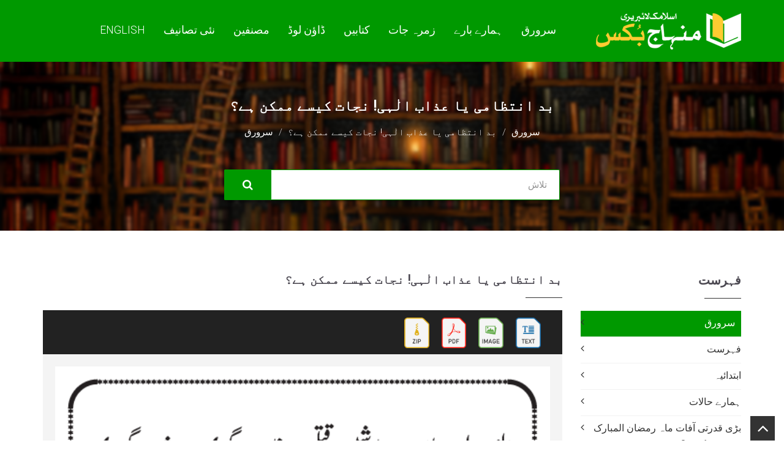

--- FILE ---
content_type: text/html; charset=UTF-8
request_url: https://www.minhajbooks.com/urdu/book/bad-Intizami-ya-Azab-e-Elahi-Nijat-kesay-Mumkin-hay/read/img/btid/2645/lib/turn.html4.min.js
body_size: 7526
content:

<!DOCTYPE html>
<html lang="en">

<head>
<meta charset="utf-8">
<meta http-equiv="X-UA-Compatible" content="IE=edge">
<meta name="viewport" content="width=device-width, initial-scale=1">
<!-- The above 3 meta tags *must* come first in the head; any other head content must come *after* these tags -->
<link rel="icon" href="/images/favicon.ico">
<title>سرورق - بد انتظامی یا عذاب الٰہی! نجات کیسے ممکن ہے؟ - منہاج بکس</title>
<link rel="image_src" href="https://www.minhajbooks.com/images-books/thumbnails600/bad-Intizami-ya-Azab-e-Elahi-Nijat-kesay-Mumkin-hay-MISC_420.jpg">
<meta property="og:image:url" content="https://www.minhajbooks.com/images-books/thumbnails600/bad-Intizami-ya-Azab-e-Elahi-Nijat-kesay-Mumkin-hay-MISC_420.jpg">
<meta property="og:title" content="بد انتظامی یا عذاب الٰہی! نجات کیسے ممکن ہے؟ - منہاج بکس">
<meta property="og:description" content="bad Intizami ya Azab e Elahi! Nijat kesay Mumkin hay?">
<meta property="og:url" content="https://www.minhajbooks.com:443/urdu/book/bad-Intizami-ya-Azab-e-Elahi-Nijat-kesay-Mumkin-hay/read/img/btid/2645/lib/turn.html4.min.js">
<meta property="og:site_name" content="منہاج بکس">
<meta property="og:type" content="article">
<meta property="og:locale" content="en_US">
<meta property="article:author" content="https://www.facebook.com/BooksByDrQadri/">
<meta property="article:publisher" content="https://www.facebook.com/BooksByDrQadri/">
<meta name="twitter:card" content="summary">
<meta name="twitter:url" content="https://www.minhajbooks.com:443/urdu/book/bad-Intizami-ya-Azab-e-Elahi-Nijat-kesay-Mumkin-hay/read/img/btid/2645/lib/turn.html4.min.js">
<meta name="twitter:title" content="بد انتظامی یا عذاب الٰہی! نجات کیسے ممکن ہے؟ - منہاج بکس">
<meta name="twitter:description" content="بد انتظامی یا عذاب الٰہی! نجات کیسے ممکن ہے؟ - منہاج بکس">
<meta name="twitter:image:src" content="https://www.minhajbooks.com/images-books/thumbnails600/bad-Intizami-ya-Azab-e-Elahi-Nijat-kesay-Mumkin-hay-MISC_420.jpg">
<meta name="twitter:image" content="https://www.minhajbooks.com/images-books/thumbnails600/bad-Intizami-ya-Azab-e-Elahi-Nijat-kesay-Mumkin-hay-MISC_420.jpg">
<meta name="twitter:domain" content="منہاج بکس">
<meta name="twitter:site" content="@minhajbooks">
<meta name="twitter:creator" content="@minhajbooks">
<!-- Schema.org markup for Google+ -->
<meta itemprop="name" content="بد انتظامی یا عذاب الٰہی! نجات کیسے ممکن ہے؟ - منہاج بکس">
<meta itemprop="description" content="bad Intizami ya Azab e Elahi! Nijat kesay Mumkin hay?">
<meta itemprop="image" content="https://www.minhajbooks.com/images-books/thumbnails600/bad-Intizami-ya-Azab-e-Elahi-Nijat-kesay-Mumkin-hay-MISC_420.jpg">
<meta itemprop="dateCreated" content="27-01-26">
<meta itemprop="alternativeHeadline" content="بد انتظامی یا عذاب الٰہی! نجات کیسے ممکن ہے؟ - منہاج بکس">
<meta itemprop="thumbnailUrl" content="https://www.minhajbooks.com/images-books/thumbnails600/bad-Intizami-ya-Azab-e-Elahi-Nijat-kesay-Mumkin-hay-MISC_420.jpg">
<meta name="description" content="bad Intizami ya Azab e Elahi! Nijat kesay Mumkin hay?">
<meta name="keywords" content="bad, Intizami, ya, Azab, e, Elahi!, Nijat, kesay, Mumkin, hay?, ">
<script type="text/javascript">
(function() {
	window.PinIt = window.PinIt || { loaded:false };
	if (window.PinIt.loaded) return;
	    window.PinIt.loaded = true;
    function async_load(){
		var s = document.createElement("script");
		s.type = "text/javascript";
		s.async = true;
	if (window.location.protocol == "https:")
		s.src = "https://assets.pinterest.com/js/pinit.js";
	else
		s.src = "http://assets.pinterest.com/js/pinit.js";
		var x = document.getElementsByTagName("script")[0];
		x.parentNode.insertBefore(s, x);
	}
	if (window.attachEvent)
		window.attachEvent("onload", async_load);
	else
		window.addEventListener("load", async_load, false);
})();
</script>
<!-- CUSTOM STYLE -->
<link href="/css-ur/style.css" rel="stylesheet">
<!-- THEME TYPO -->
<link href="/css-ur/themetypo.css" rel="stylesheet">
<!-- BOOTSTRAP -->
<link href="/css-ur/bootstrap.css" rel="stylesheet">
<!-- COLOR FILE -->
<link href="/css-ur/color.css" rel="stylesheet">
<!-- FONT AWESOME -->
<link href="/css-ur/font-awesome.min.css" rel="stylesheet">
<!-- BX SLIDER -->
<link href="/css-ur/jquery.bxslider.css" rel="stylesheet">
<!-- Boostrap Slider -->
<link href="/css-ur/bootstrap-slider.css" rel="stylesheet">
<!-- Widgets -->
<link href="/css-ur/widget.css" rel="stylesheet">
<!-- Owl Carusel -->
<link href="/css-ur/owl.carousel.css" rel="stylesheet">
<!-- responsive -->
<link href="/css-ur/responsive.css" rel="stylesheet">
<!-- Component -->
<link href="/js/dl-menu/component.css" rel="stylesheet">
<link rel="stylesheet" type="text/css" href="/css/bookblock.css" />
<!-- Slider -->
<link rel="stylesheet" href="/css-ur/index.css" type="text/css" >

<!-- HTML5 shim and Respond.js for IE8 support of HTML5 elements and media queries -->
<!-- WARNING: Respond.js doesnt work if you view the page via file:// -->
<!--[if lt IE 9]>
  <script src="https://oss.maxcdn.com/html5shiv/3.7.2/html5shiv.min.js"></script>
  <script src="https://oss.maxcdn.com/respond/1.4.2/respond.min.js"></script>
<![endif]-->
<script async src="https://www.googletagmanager.com/gtag/js?id=UA-144672445-1"></script>
<script>
  window.dataLayer = window.dataLayer || [];
  function gtag(){dataLayer.push(arguments);}
  gtag('js', new Date());

  gtag('config', 'UA-144672445-1');
</script>
<style>
#___gcse_0 * {
    text-align: right; 
}
#gsc-iw-id1{ 
	border: none;
}

#gs_id50{
	margin: 0;
}

.gsc-search-button{
	border: none;
	margin-left: 0 !important;
}
#gsc-i-id1{
	background: none!important;
}
td{
	border: none;
}
tr{
	border: none;
}
table{
	border: none;
}
</style>

</head>
<body>
<div id="fb-root"></div>
<script>(function(d, s, id) {
  var js, fjs = d.getElementsByTagName(s)[0];
  if (d.getElementById(id)) return;
  js = d.createElement(s); js.id = id;
  js.src = "//connect.facebook.net/en_US/sdk.js#xfbml=1&version=v2.3&appId=371026019673009";
  fjs.parentNode.insertBefore(js, fjs);
}(document, "script", "facebook-jssdk"));
</script>
<script>(function(d, s, id) {
  var js, fjs = d.getElementsByTagName(s)[0];
  if (d.getElementById(id)) return;
  js = d.createElement(s); js.id = id;
  js.src = "https://connect.facebook.net/en_US/sdk/xfbml.customerchat.js";
  fjs.parentNode.insertBefore(js, fjs);
}(document, "script", "facebook-jssdk"));</script>
<!--WRAPPER START-->
<div class="wrapper">
	<!--HEADER START-->
	<header class="header-1 header-sticky"><div class="logo-container">
        	<div class="container">
            	<!--LOGO START-->
            	<div class="logo">
                    <a href="/urdu/index.html"><img src="/images/Minhaj-Books-ur.png" alt="Minhaj Books"></a>
                </div>
                <!--LOGO END-->
                <div class="kode-navigation">
                    <ul>
						<li><a href="/urdu/index.html">سرورق</a></li>
						<li><a href="/urdu/tid/46981/ہمارے بارے.html">ہمارے بارے</a></li>
						<li><a href="/urdu/Topics/"> زمرہ جات </a>
							<ul>
								<li><a href="/urdu/cat/The-Quran-and-the-Quranic-Sciences/">القرآن و علوم القرآن</a></li>
								<li><a href="/urdu/cat/The-Hadith/">الحدیث</a></li>
								<li><a href="/urdu/cat/Science-of-Faith-and-Worship/">اِیمانیات و عبادات</a></li>
								<li><a href="/urdu/cat/Science-of-Beliefs-Bases-and-Branches/">اعتقادیات (اصول و فروع)</a></li>
								<li><a href="/urdu/cat/The-Prophet-s-life-Conduct-and-Virtues/">سیرت و فضائلِ نبوی (ص)</a></li>
								<li><a href="/urdu/cat/Finality-of-Prophethood-and-the-Comparative-Study/">ختم نبوت و تقابلِ اَدیان</a></li>
								<li><a href="/urdu/cat/Jurisprudence/">فقہیات</a></li>
								<li><a href="/urdu/cat/Morality-and-Spiritualism/">اخلاق و تصوف</a></li>
								<li><a href="/urdu/cat/Religious-Litanies-and-Devotions-Awrad-and-Wazaif/">اوراد و وظائف</a></li>
								<li><a href="/urdu/cat/Economics/">اقتصادیات</a></li>
								<li><a href="/urdu/cat/Ideologies/">فکریات</a></li>
								<li><a href="/urdu/cat/Constitutions-and-Legislative-Practices/">دستوریات و قانونیات</a></li>
								<li><a href="/urdu/cat/Celebrities-and-Luminaries/">شخصیات</a></li>
								<li><a href="/urdu/cat/Islam-and-Science/">اسلام اور سائنس</a></li>
								<li><a href="/urdu/cat/Human-Rights-and-Contemporary-Era/">حقوق انسانی اور عصریات</a></li>
								<li><a href="/urdu/cat/Islamic-Teachings-Series/">سلسلہ تعلیمات اسلام</a></li>
							</ul>
						</li>
						<li><a href="#"> کتابیں </a>
							<ul>
								<li><a href="/urdu/Fehrist/">مکمل فہرست</a></li>
								<li><a href="https://www.minhajbooks.com/downloads/Fehrist-Books-by-Shaykh-ul-Islam-Dr-Muhammad-Tahir-ul-Qadri.pdf" target="_blank">ڈاؤن لوڈ فہرست PDF </a></li>
								<li><a href="/urdu/Urdu/">اردو کتب</a></li>
								<li><a href="/urdu/English/">انگريزی کتب</a></li>
								<li><a href="/urdu/Arabic/">عربی کتب</a></li>
								<li><a href="/urdu/Unicode/"> ٹیکسٹ </a></li>  
								<li><a href="/urdu/Images/">اميجز</a></li>
								<li><a href="/urdu/PDF/">پی ڈی ایف</a></li>
								<li><a href="/urdu/ZIP/">زپ</a></li>       
								<li><a href="/urdu/Selected-Collection/"> مجموعہ انتخاب </a></li>                                
							</ul>
						</li>
						<li><a href="/urdu/PDF/">ڈاؤن لوڈ</a></li>
						<li><a href="/urdu/authors/">مصنفین</a></li>
						<li><a href="/urdu/new-arrival/">نئی تصانيف</a></li>
						<li style="font-family: Roboto, sans-serif;"><a href="/english/index.html">English</a></li>
						<li><a href="#"></a></li>
					</ul>
                </div>
				<div id="kode-responsive-navigation" class="dl-menuwrapper">
					<button class="dl-trigger">Open Menu</button>
					<ul class="dl-menu">
						<li><a href="/urdu/index.html">سرورق</a></li>
						<li><a href="/urdu/tid/46981/ہمارے بارے.html">ہمارے بارے</a></li>
						<li class="menu-item kode-parent-menu"><a href="#">زمرہ جات</a>
							<ul class="dl-submenu">
								<li><a href="/urdu/Fehrist/">مکمل فہرست</a></li>
								<li><a href="/urdu/cat/The-Quran-and-the-Quranic-Sciences/">القرآن و علوم القرآن</a></li>
								<li><a href="/urdu/cat/The-Hadith/">الحدیث</a></li>
								<li><a href="/urdu/cat/Science-of-Faith-and-Worship/">اِیمانیات و عبادات</a></li>
								<li><a href="/urdu/cat/Science-of-Beliefs-Bases-and-Branches/">اعتقادیات (اصول و فروع)</a></li>
								<li><a href="/urdu/cat/The-Prophet-s-life-Conduct-and-Virtues/">سیرت و فضائلِ نبوی (ص)</a></li>
								<li><a href="/urdu/cat/Finality-of-Prophethood-and-the-Comparative-Study/">ختم نبوت و تقابلِ اَدیان</a></li>
								<li><a href="/urdu/cat/Jurisprudence/">فقہیات</a></li>
								<li><a href="/urdu/cat/Morality-and-Spiritualism/">اخلاق و تصوف</a></li>
								<li><a href="/urdu/cat/Religious-Litanies-and-Devotions-Awrad-and-Wazaif/">اوراد و وظائف</a></li>
								<li><a href="/urdu/cat/Economics/">اقتصادیات</a></li>
								<li><a href="/urdu/cat/Ideologies/">فکریات</a></li>
								<li><a href="/urdu/cat/Constitutions-and-Legislative-Practices/">دستوریات و قانونیات</a></li>
								<li><a href="/urdu/cat/Celebrities-and-Luminaries/">شخصیات</a></li>
								<li><a href="/urdu/cat/Islam-and-Science/">اسلام اور سائنس</a></li>
								<li><a href="/urdu/cat/Human-Rights-and-Contemporary-Era/">حقوق انسانی اور عصریات</a></li>
								<li><a href="/urdu/cat/Islamic-Teachings-Series/">سلسلہ تعلیمات اسلام</a></li>
								<li><a href="/urdu/cat/Farid-e-Millat/">فرید ملت</a></li>
							</ul>
						</li>
						<li><a href="/urdu/authors/">مصنفین</a></li>
						<li class="menu-item kode-parent-menu"><a href="#"> کتابیں </a>
							<ul class="dl-submenu">
								<li><a href="/urdu/Fehrist/">مکمل فہرست</a></li>
								<li><a href="/urdu/Urdu/">اردو کتب</a></li>
								<li><a href="/urdu/English/">انگريزی کتب</a></li>
								<li><a href="/urdu/Arabic/">عربی کتب</a></li>
								<li><a href="/urdu/Unicode/"> ٹیکسٹ </a></li>  
								<li><a href="/urdu/Images/">اميجز</a></li>
								<li><a href="/urdu/PDF/">پی ڈی ایف</a></li>
								<li><a href="/urdu/ZIP/">زپ</a></li>                                
							</ul>
						</li>
						<li><a href="/urdu/new-arrival/">نئی تصانيف</a></li>
						<li style="font-family: Roboto, sans-serif;"><a href="/english/index.html">English</a></li>
					</ul>
				</div>
            </div>
        </div>
    </header>
    <!--HEADER END-->
<!--BANNER START-->
<div class="kode-inner-banner">
	<div class="kode-page-heading">
    	<h2>بد انتظامی یا عذاب الٰہی! نجات کیسے ممکن ہے؟</h2>
        <ol class="breadcrumb">
          <li><a href="/urdu/index.html">سرورق</a></li>
          <li><a href="/urdu/book/bad-Intizami-ya-Azab-e-Elahi-Nijat-kesay-Mumkin-hay/">بد انتظامی یا عذاب الٰہی! نجات کیسے ممکن ہے؟</a></li>
          <li class="active">سرورق</li>
        </ol>
    </div>
    <!--SEARCH START-->
    <div class="container">
        <div class="coming-soon">
            <div class="search-field">
            <form action="/urdu/" method="get">
                <input type="text" id="wrds" name="wrds" placeholder="تلاش">
                <button type="submit"><i class="fa fa-search"></i></button>
            </form>
            </div>
        </div>
    </div>
</div>
<!--BANNER END-->
<!--CONTENT START-->
<div class="kode-content padding-tb-50">
	<div class="container">
        <div class="row">
<div class="col-md-3 sidebar pull-right">
<a data-toggle="collapse" href="javascript:void(0)" onclick="breif_content()"  class="btn btn-success hidden-lg" style="margin-left:38%;">
	Brief Contents
</a>
	<!--CONTENTS WIDGET START-->
    <div class="widget widget-categories hidden-lg" style="display: none;" id="breif_content">
		<h2>فہرست</h2>
		<ul>
			<li><a href="/urdu/book/bad-Intizami-ya-Azab-e-Elahi-Nijat-kesay-Mumkin-hay/read/img/btid/2645/" style="">سرورق</a></li>
			<li><a href="/urdu/book/bad-Intizami-ya-Azab-e-Elahi-Nijat-kesay-Mumkin-hay/read/img/btid/2646/" style="">فہرست</a></li>
			<li><a href="/urdu/book/bad-Intizami-ya-Azab-e-Elahi-Nijat-kesay-Mumkin-hay/read/img/btid/2647/" style="">ابتدائیہ</a></li>
			<li><a href="/urdu/book/bad-Intizami-ya-Azab-e-Elahi-Nijat-kesay-Mumkin-hay/read/img/btid/2648/" style="">ہمارے حالات</a></li>
			<li><a href="/urdu/book/bad-Intizami-ya-Azab-e-Elahi-Nijat-kesay-Mumkin-hay/read/img/btid/2649/" style="">بڑی قدرتی آفات ماہ رمضان المبارک میں ہی کیوں؟</a></li>
			<li><a href="/urdu/book/bad-Intizami-ya-Azab-e-Elahi-Nijat-kesay-Mumkin-hay/read/img/btid/2650/" style="">بدانتظامی یا عذاب الٰہی؟</a></li>
			<li><a href="/urdu/book/bad-Intizami-ya-Azab-e-Elahi-Nijat-kesay-Mumkin-hay/read/img/btid/2651/" style="">ہمارا گناہ کیا ہے؟</a></li>
			<li><a href="/urdu/book/bad-Intizami-ya-Azab-e-Elahi-Nijat-kesay-Mumkin-hay/read/img/btid/2652/" style="">کیا ہماری آنے والی نسلیں بھی عذابوں کا شکار ہونگی؟</a></li>
			<li><a href="/urdu/book/bad-Intizami-ya-Azab-e-Elahi-Nijat-kesay-Mumkin-hay/read/img/btid/2653/" style="">ہمیں کیا کرنا ہے؟</a></li>
			<li><a href="/urdu/book/bad-Intizami-ya-Azab-e-Elahi-Nijat-kesay-Mumkin-hay/read/img/btid/2654/" style="">دعوت عمل</a></li>
			<li><a href="/urdu/book/bad-Intizami-ya-Azab-e-Elahi-Nijat-kesay-Mumkin-hay/read/img/btid/2655/" style=""></a></li>
		</ul>
	</div>
	<!--CONTENTS WIDGET END-->
</div>
			 <!--LEFT CONTENT START--> 
             <div class="col-md-9 pull-left">
                <!--BLOG LIST START-->
                <div class="fr sidebar">
					<div class="widget mb-0">
						<h2><a href="/urdu/book/bad-Intizami-ya-Azab-e-Elahi-Nijat-kesay-Mumkin-hay/"  style="color:#4a4750!important;">بد انتظامی یا عذاب الٰہی! نجات کیسے ممکن ہے؟</a></h2>
					</div>
				</div>
				<div class="border-blk">
				<div class="col-md-4 col-sm-4"><a href="/urdu/book/bad-Intizami-ya-Azab-e-Elahi-Nijat-kesay-Mumkin-hay/read/txt/btid/2645/lib/" class="add-to-cart"><img src="/images/Text.png" style="width:auto; height:50px; padding-right:20px;"></a><a href="/urdu/book/bad-Intizami-ya-Azab-e-Elahi-Nijat-kesay-Mumkin-hay/read/img/btid/2645/lib/" class="add-to-cart"><img src="/images/Image.png" style="width:auto; height:50px; padding-right:20px;"></a><a href="https://www.minhajbooks.com/images-books/Bad-Intizami-ya-Azab-e-Elahi/Bad-Intizami-ya-Azab-e-Elahi_1.pdf" class="add-to-cart"><img src="/images/PDF.png" style="width:auto; height:50px; padding-right:20px;"></a><a href="http://www.minhaj.net/downloads/books/Bad-Intizami-ya-Azab-e-Elahi/Bad-Intizami-ya-Azab-e-Elahi.zip" class="add-to-cart"><img src="/images/ZIP.png" style="width:auto; height:50px; padding-right:20px;"></a>
								</div>
					</div>
				<div class="lib-blog-detail mb-0">
		            <img src="https://www.minhajbooks.com/images-books/Bad-Intizami-ya-Azab-e-Elahi/1.gif" alt="بد انتظامی یا عذاب الٰہی! نجات کیسے ممکن ہے؟" class="mb-60">				 
				 </div>
				 <!--BLOG LIST END-->
				 <div class="border-blk">
				 <!--BUT NOW START-->
					<div class="container">
						<div class="form-container">
							<div class="row">
								<div class="col-md-4 col-sm-6">
									<a href="/urdu/book/bad-Intizami-ya-Azab-e-Elahi-Nijat-kesay-Mumkin-hay/read/img/btid/2646/" style="color:#fff;padding-right:10px;">اگلا صفحہ &raquo;</a>
								</div>
								<div class="col-md-4 col-sm-6">
									<a href="javascript:void(0)" style="color:#fff; padding-left:20px;"><i class="fa fa-share"></i>شئیر‎</a><a href="#" id="bookmark" style="color:#fff; padding-left:20px;"><i class="fa fa-heart"></i> بک مارک</a>
									<a href="https://www.minhajbooks.com/images-books/Bad-Intizami-ya-Azab-e-Elahi/Bad-Intizami-ya-Azab-e-Elahi_1.pdf" style="color:#fff;"><i class="fa fa-download"></i> ڈاؤن لوڈ</a>
								</div>
							</div>
						</div>
					</div>
				<!--BUT NOW END-->
			</div>
				<!--SPONSOR BUTTON START-->
				<div class="lib-book-detail">
					<div class="row">
						<div class="kode-text mt-20" align="center">
							<a href="javascript:void(0)" onclick="sponsorinfo()" class="add-to-sponsor">اس کتاب کو اسپانسر کریں</a>
						</div>
						<div id="display" style="display: none;">
							<div style="text-align:center;">
								<div class="normal"><span style="color:red;"><b>کتابیں، میگزین، خطابات اور دیگر اسلامک لٹریچر آن لائن کرنے کیلئے اس کار خیر میں حصہ لیں۔</b></span></div>
									<p><b>Book Sponsorship Scheme: the Best Sadaqa-e-Jaria</b></p>
									<p class="normal">Please pay <b>50</b> euro for annual sponsorship of this book.</p> 
									<div class="col-md-12 col-sm-12">
									<form action="https://www.paypal.com/cgi-bin/webscr" method="post" target="_blank">
										<input type="hidden" name="cmd" value="_s-xclick">
										<input type="hidden" name="hosted_button_id" value="HXK3CLTY4VE8A">
										<input type="hidden" id="custom" name="custom" value="Donation-MIB">
										<input type="hidden" id="item_name" name="item_name" value="Minhaj Books">
										<input type="hidden" id="item_number" name="item_number" value="بد انتظامی یا عذاب الٰہی! نجات کیسے ممکن ہے؟">
										<input type="hidden" name="cancel_return" value="https://www.minhajbooks.com/book/bad-Intizami-ya-Azab-e-Elahi-Nijat-kesay-Mumkin-hay/">
										<input type="hidden" name="return" value="https://www.minhajbooks.com/book/bad-Intizami-ya-Azab-e-Elahi-Nijat-kesay-Mumkin-hay/">
										<input type="image" src="/images/subscribe-paypal.png" name="submit" alt="PayPal - The safer, easier way to pay online." style="width:147px; height:100px;">
									</form>
								</div>
							</div>
						</div> 
					</div>
				</div>
				<!--SPONSOR BUTTON END-->
                </div>
                <!--LEFT CONTENT END-->
<div class="col-md-3 sidebar" style="float:right;">
	<!--CONTENTS WIDGET START-->
    <div class="widget widget-categories hidden-xs hidden-sm">
		<h2>فہرست</h2>
		<ul>
			<li><a href="/urdu/book/bad-Intizami-ya-Azab-e-Elahi-Nijat-kesay-Mumkin-hay/read/img/btid/2645/" style="">سرورق</a></li>
			<li><a href="/urdu/book/bad-Intizami-ya-Azab-e-Elahi-Nijat-kesay-Mumkin-hay/read/img/btid/2646/" style="">فہرست</a></li>
			<li><a href="/urdu/book/bad-Intizami-ya-Azab-e-Elahi-Nijat-kesay-Mumkin-hay/read/img/btid/2647/" style="">ابتدائیہ</a></li>
			<li><a href="/urdu/book/bad-Intizami-ya-Azab-e-Elahi-Nijat-kesay-Mumkin-hay/read/img/btid/2648/" style="">ہمارے حالات</a></li>
			<li><a href="/urdu/book/bad-Intizami-ya-Azab-e-Elahi-Nijat-kesay-Mumkin-hay/read/img/btid/2649/" style="">بڑی قدرتی آفات ماہ رمضان المبارک میں ہی کیوں؟</a></li>
			<li><a href="/urdu/book/bad-Intizami-ya-Azab-e-Elahi-Nijat-kesay-Mumkin-hay/read/img/btid/2650/" style="">بدانتظامی یا عذاب الٰہی؟</a></li>
			<li><a href="/urdu/book/bad-Intizami-ya-Azab-e-Elahi-Nijat-kesay-Mumkin-hay/read/img/btid/2651/" style="">ہمارا گناہ کیا ہے؟</a></li>
			<li><a href="/urdu/book/bad-Intizami-ya-Azab-e-Elahi-Nijat-kesay-Mumkin-hay/read/img/btid/2652/" style="">کیا ہماری آنے والی نسلیں بھی عذابوں کا شکار ہونگی؟</a></li>
			<li><a href="/urdu/book/bad-Intizami-ya-Azab-e-Elahi-Nijat-kesay-Mumkin-hay/read/img/btid/2653/" style="">ہمیں کیا کرنا ہے؟</a></li>
			<li><a href="/urdu/book/bad-Intizami-ya-Azab-e-Elahi-Nijat-kesay-Mumkin-hay/read/img/btid/2654/" style="">دعوت عمل</a></li>
			<li><a href="/urdu/book/bad-Intizami-ya-Azab-e-Elahi-Nijat-kesay-Mumkin-hay/read/img/btid/2655/" style=""></a></li>
		</ul>
	</div>
	<!--CONTENTS WIDGET END-->
	<!--TOP DOWNLOAD WIDGET START-->
	<div class="widget widget-new-arrival">
		<h2>تازہ ترین</h2>
		<ul class="bxslider">
			<li>
			</li>
		</ul>
	</div>
	<!--TOP DOWNLOAD WIDGET END-->
	<!--BOOK STATS WIDGET START-->
	<div class="widget widget-categories">
		<h2>شائع اعداد و شمار</h2>
		<table class="table">
			<tr>
				<td><a href="/urdu/Fehrist/">منفرد تصانيف</a></td>
				<td><a href="/urdu/Fehrist/">683</a></td>
			</tr>
			<tr>
			<tr>
				<td><a href="/urdu/English/">انگريزی</td>
				<td><a href="/urdu/English/">94</a></td>
			</tr>
			<tr>
				<td><a href="/urdu/Arabic/">عربي</a></td>
				<td><a href="/urdu/Arabic/">49</a></td>
			</tr>
			<tr>
				<td><a href="/urdu/Urdu/">اردو</a></td>
				<td><a href="/urdu/Urdu/">522</a></td>
			</tr>
			<tr>
				<td><a href="/urdu/Others/">متفرق</a></td>
				<td><a href="/urdu/Others/">5</a></td>
			</tr>
				<td><a href="/urdu/Unicode/">يونيکوڈ</a></td>
				<td><a href="/urdu/Unicode/">170</a></td>
			</tr>
			<tr>
				<td><a href="/urdu/Images/">اميجز</a></td>
				<td><a href="/urdu/Images/">390</a></td>
			</tr>
			<tr>
				<td><a href="/urdu/PDF/">پی ڈی ایف</a></td>
				<td><a href="/urdu/PDF/">338</a></td>
			</tr>
			<tr>
				<td><a href="/urdu/ZIP/">زپ</a></td>
				<td><a href="/urdu/ZIP/">379</a></td>
			</tr>
			<tr>
				<td>کل تصانيف</td>
				<td>1,397</td>
			</tr>
			<tr>
				<td>کل صفحات</td>
				<td>253,250</td>
			</tr>
		</table>
	</div>
	<!--BOOK STATS WIDGET END-->
	<!--DONATION-->
	<div class="widget widget-new-arrival">
		<h2>عطیہ دیجئے</h2>
		<p><b>کتابیں، میگزین، خطابات اور دیگر اسلامک لٹریچر آن لائن کرنے کیلئے اس کار خیر میں حصہ لیں۔</b></p>
		<div align="center">
			<form action="https://www.paypal.com/cgi-bin/webscr" method="post" target="_blank">
				<input type="hidden" name="cmd" value="_s-xclick">
				<input type="hidden" name="hosted_button_id" value="4KES5VBXPFATQ">
				<input type="hidden" id="custom" name="custom" value="Donation-MIB">
				<input type="hidden" id="item_name" name="item_name" value="Minhaj Books">
				<input type="hidden" id="item_number" name="item_number" value="The City of Medina and Visit to the Prophet’s Mausoleum">
				<input type="hidden" name="cancel_return" value="http://www.minhajbooks.com/english/bookid/57/The-City-of-Medina-and-Visit-to-the-Prophets-Mausoleum-by-Shaykh-ul-Islam-Dr-Muhammad-Tahir-ul-Qadri.html">
				<input type="hidden" name="return" value="http://www.minhajbooks.com/english/Success/IDbk/57/The-City-of-Medina-and-Visit-to-the-Prophets-Mausoleum-by-Shaykh-ul-Islam-Dr-Muhammad-Tahir-ul-Qadri.html">
				<input type="image" src="/images/subscribe-paypal.png" name="submit" alt="PayPal - The safer, easier way to pay online." style="width:147px; height:100px;">		
			</form>
		</div> 
	</div>
	<!--DONATION-->
</div>
            </div>
        </div>
    </div>

<footer class="footer-3">

<div class="container">

<div class="row">

<!--INTRO WIDGET START-->

<div class="col-md-3 col-sm-6">

	<div class="widget widget-latest-news">

		<h2>مصنف</h2>

		<ul>

			<li>

				<div class="kode-text">

					<p style="line-height:20px;">شیخ الاسلام ڈاکٹرمحمدطاہرالقادری کی اب تک 640 سے زائد اردو، انگریزی اور عربی تصانیف شائع ہو چکی ہیں۔ ان میں سے متعدد تصانیف کا دنیا کی دیگر زبانوں میں ترجمہ ہو چکا ہے۔ مختلف موضوعات پر آپ کی 400 سے زائد کتابوں کے مسودات طباعت کے مختلف مراحل میں ہیں۔ فروغِ دین میں آپ کی تجدیدی و اجتہادی اور احیائی کاوشیں منفرد حیثیت کی حامل ہیں۔ </p>

				</div>

			</li>

		</ul>

	</div>

</div>

<!--INTRO WIDGET END-->

<!--NOTE WIDGET START-->

<div class="col-md-3 col-sm-6">

	<div class="widget widget-latest-news">

		<h2>نوٹ</h2>

		<ul>

			<li>

				<div class="kode-text">

					<p>شیخ الاسلام ڈاکٹر محمد طاہرالقادری کی تمام تصانیف اور خطبات و لیکچرز کے ریکارڈ شدہ آڈیو/ ویڈیو کیسٹس اور CDs سے حاصل ہونے والی جملہ آمدنی اُن کی طرف سے ہمیشہ کے لئے تحریکِ منہاجُ القرآن کے لئے وقف ہے</p>

				</div>

			</li>

		</ul>

	</div>

</div>

<!--NOTE WIDGET END-->

<!--CATEGORY WIDGET START-->

<div class="col-md-3 col-sm-6">

	<div class="widget widget-categories">

		<h2>مفید لنکس</h2>

		<ul>

			<li><a href="https://www.minhaj.org/urdu/index.html" target="_blank">منہاج القرآن انٹرنیشنل</a></li>

			<li><a href="https://minhaj.tv" target="_blank">خطابات</a></li>

			<li><a href="https://www.thefatwa.com" target="_blank">فتویٰ</a></li>

			<li><a href="https://www.gosha-e-durood.com" target="_blank">گوشہ درود</a></li> 

			<li><a href="/urdu/sponsers/" target="_blank">فہرست اسپانسسر</a></li>

			<li><a href="/urdu/tid/46982/رابطہ.html" target="_blank">رابطہ</a></li>

			 

		</ul>

	</div>

</div>

<!--CATEGORY WIDGET END-->

<!--NEWSLETTER START-->

<div class="col-md-3 col-sm-6">

	<div class="widget widget-contact-info">

		<h2>رابطہ کریں</h2>

		<ul>

			<!--li>

				<i class="fa fa-paper-plane"></i>

				<div class="kode-text">

					<h4>پتہ</h4>

					<p> منہاج القرآن سیلز اینڈ مارکیٹنگ <br> <i class="fa fa-envelope-o"></i>salespk@minhaj.biz</p>

				</div>

			</li>

			<li>

				<i class="fa fa-phone"></i>

				<div class="kode-text">

					<h4>واٹس ایپ</h4>

					<p><a href="https://wa.me/923224384066" target="_blank">+92-322-438-4066</a></p>

				</div>

			</li-->



			<li>

				<i class="fa fa-envelope-o"></i>

				<div class="kode-text">

				<h4> منہاج القرآن پبلی کیشنز </h4>

					<p style="direction:ltr;"> +92-423-516-5338 </p>

				</div>

			</li>

			<li>

				<i class="fa fa-paper-plane"></i>

				<div class="kode-text">

					<h4>واٹس ایپ</h4>

					<p style="direction:ltr;"> <a href="https://wa.me/923224384066" target="_blank">+92-322-438-4066</a> </p>

				</div>

			</li>

			

		</ul>                        

	</div>

</div>

<!--NEWSLETTER START END-->

</div>

</div>

</footer>

<div class="copyrights">

<div class="container">

<p>Copyrights © 2026 <a href="http://www.minhaj.org/" style="color:#fff;">Minhaj-ul-Quran International.</a> All rights reserved</p>

</div>

</div>

<div class="back-to-top">

<a href="#home"><i class="fa fa-angle-up"></i></a>

</div>

</div>

<!--WRAPPER END-->

<!-- gscremove--> 
<script>
// Function to clean the URL by removing "#gsc.tab=0"
function cleanURL() {
    if (window.location.hash === "#gsc.tab=0") {
        history.replaceState("", document.title, window.location.pathname + window.location.search);
    }
}

// Run once when page loads
document.addEventListener("DOMContentLoaded", cleanURL);

// Watch for hash changes (e.g., when using Google Custom Search)
window.addEventListener("hashchange", cleanURL, false);

// Also block it before it gets applied during navigation
const observer = new MutationObserver(() => {
    cleanURL();
});
observer.observe(document.body, { childList: true, subtree: true });
</script>
<!-- gscremove--> 

<!-- jQuery (necessary for Bootstraps JavaScript plugins) -->

<script src="/js/jquery.min.js"></script>



<!-- Include all compiled plugins (below), or include individual files as needed -->

<script src="/js/modernizr.custom.js"></script>

<script src="/js/bootstrap.min.js"></script>

<script src="/js/jquery.bxslider.min.js"></script>

<script src="/js/bootstrap-slider.js"></script>

<script src="/js/waypoints.min.js"></script>

<script src="/js/jquery.counterup.min.js"></script>  

<script src="/js/owl.carousel.js"></script>

<script src="/js/dl-menu/jquery.dlmenu.js"></script>

<script type="text/javascript" src="/lib/hash.js"></script>

<script type="text/javascript" src="/lib/booklet-lib.js"></script>

<script src="/js/jquerypp.custom.js"></script>

<script src="/js/jquery.bookblock.js"></script>

<script src="https://maps.googleapis.com/maps/api/js?v=3.exp&amp;sensor=false"></script>

<script src="/js/functions.js"></script>

<script src="/js/ui-components-bottom.min.js" ></script>

<script src="/js/vendor-bundle.js" ></script>

<script src="/js/legacy-bundle.js" ></script>

<script src="/js/index.js" ></script>



<script src="/js/vendor/jquery-1.12.4.min.js" ></script>



<!--Meanmenu-->

<script src="/js/jquery.meanmenu.min.js" ></script>

<!--Main Js-->

<script src="/js/main.js" ></script>





</body>



</html>

--- FILE ---
content_type: text/html; charset=UTF-8
request_url: https://www.minhajbooks.com/urdu/book/bad-Intizami-ya-Azab-e-Elahi-Nijat-kesay-Mumkin-hay/read/img/btid/2645/lib/zoom.min.js
body_size: 7524
content:

<!DOCTYPE html>
<html lang="en">

<head>
<meta charset="utf-8">
<meta http-equiv="X-UA-Compatible" content="IE=edge">
<meta name="viewport" content="width=device-width, initial-scale=1">
<!-- The above 3 meta tags *must* come first in the head; any other head content must come *after* these tags -->
<link rel="icon" href="/images/favicon.ico">
<title>سرورق - بد انتظامی یا عذاب الٰہی! نجات کیسے ممکن ہے؟ - منہاج بکس</title>
<link rel="image_src" href="https://www.minhajbooks.com/images-books/thumbnails600/bad-Intizami-ya-Azab-e-Elahi-Nijat-kesay-Mumkin-hay-MISC_420.jpg">
<meta property="og:image:url" content="https://www.minhajbooks.com/images-books/thumbnails600/bad-Intizami-ya-Azab-e-Elahi-Nijat-kesay-Mumkin-hay-MISC_420.jpg">
<meta property="og:title" content="بد انتظامی یا عذاب الٰہی! نجات کیسے ممکن ہے؟ - منہاج بکس">
<meta property="og:description" content="bad Intizami ya Azab e Elahi! Nijat kesay Mumkin hay?">
<meta property="og:url" content="https://www.minhajbooks.com:443/urdu/book/bad-Intizami-ya-Azab-e-Elahi-Nijat-kesay-Mumkin-hay/read/img/btid/2645/lib/zoom.min.js">
<meta property="og:site_name" content="منہاج بکس">
<meta property="og:type" content="article">
<meta property="og:locale" content="en_US">
<meta property="article:author" content="https://www.facebook.com/BooksByDrQadri/">
<meta property="article:publisher" content="https://www.facebook.com/BooksByDrQadri/">
<meta name="twitter:card" content="summary">
<meta name="twitter:url" content="https://www.minhajbooks.com:443/urdu/book/bad-Intizami-ya-Azab-e-Elahi-Nijat-kesay-Mumkin-hay/read/img/btid/2645/lib/zoom.min.js">
<meta name="twitter:title" content="بد انتظامی یا عذاب الٰہی! نجات کیسے ممکن ہے؟ - منہاج بکس">
<meta name="twitter:description" content="بد انتظامی یا عذاب الٰہی! نجات کیسے ممکن ہے؟ - منہاج بکس">
<meta name="twitter:image:src" content="https://www.minhajbooks.com/images-books/thumbnails600/bad-Intizami-ya-Azab-e-Elahi-Nijat-kesay-Mumkin-hay-MISC_420.jpg">
<meta name="twitter:image" content="https://www.minhajbooks.com/images-books/thumbnails600/bad-Intizami-ya-Azab-e-Elahi-Nijat-kesay-Mumkin-hay-MISC_420.jpg">
<meta name="twitter:domain" content="منہاج بکس">
<meta name="twitter:site" content="@minhajbooks">
<meta name="twitter:creator" content="@minhajbooks">
<!-- Schema.org markup for Google+ -->
<meta itemprop="name" content="بد انتظامی یا عذاب الٰہی! نجات کیسے ممکن ہے؟ - منہاج بکس">
<meta itemprop="description" content="bad Intizami ya Azab e Elahi! Nijat kesay Mumkin hay?">
<meta itemprop="image" content="https://www.minhajbooks.com/images-books/thumbnails600/bad-Intizami-ya-Azab-e-Elahi-Nijat-kesay-Mumkin-hay-MISC_420.jpg">
<meta itemprop="dateCreated" content="27-01-26">
<meta itemprop="alternativeHeadline" content="بد انتظامی یا عذاب الٰہی! نجات کیسے ممکن ہے؟ - منہاج بکس">
<meta itemprop="thumbnailUrl" content="https://www.minhajbooks.com/images-books/thumbnails600/bad-Intizami-ya-Azab-e-Elahi-Nijat-kesay-Mumkin-hay-MISC_420.jpg">
<meta name="description" content="bad Intizami ya Azab e Elahi! Nijat kesay Mumkin hay?">
<meta name="keywords" content="bad, Intizami, ya, Azab, e, Elahi!, Nijat, kesay, Mumkin, hay?, ">
<script type="text/javascript">
(function() {
	window.PinIt = window.PinIt || { loaded:false };
	if (window.PinIt.loaded) return;
	    window.PinIt.loaded = true;
    function async_load(){
		var s = document.createElement("script");
		s.type = "text/javascript";
		s.async = true;
	if (window.location.protocol == "https:")
		s.src = "https://assets.pinterest.com/js/pinit.js";
	else
		s.src = "http://assets.pinterest.com/js/pinit.js";
		var x = document.getElementsByTagName("script")[0];
		x.parentNode.insertBefore(s, x);
	}
	if (window.attachEvent)
		window.attachEvent("onload", async_load);
	else
		window.addEventListener("load", async_load, false);
})();
</script>
<!-- CUSTOM STYLE -->
<link href="/css-ur/style.css" rel="stylesheet">
<!-- THEME TYPO -->
<link href="/css-ur/themetypo.css" rel="stylesheet">
<!-- BOOTSTRAP -->
<link href="/css-ur/bootstrap.css" rel="stylesheet">
<!-- COLOR FILE -->
<link href="/css-ur/color.css" rel="stylesheet">
<!-- FONT AWESOME -->
<link href="/css-ur/font-awesome.min.css" rel="stylesheet">
<!-- BX SLIDER -->
<link href="/css-ur/jquery.bxslider.css" rel="stylesheet">
<!-- Boostrap Slider -->
<link href="/css-ur/bootstrap-slider.css" rel="stylesheet">
<!-- Widgets -->
<link href="/css-ur/widget.css" rel="stylesheet">
<!-- Owl Carusel -->
<link href="/css-ur/owl.carousel.css" rel="stylesheet">
<!-- responsive -->
<link href="/css-ur/responsive.css" rel="stylesheet">
<!-- Component -->
<link href="/js/dl-menu/component.css" rel="stylesheet">
<link rel="stylesheet" type="text/css" href="/css/bookblock.css" />
<!-- Slider -->
<link rel="stylesheet" href="/css-ur/index.css" type="text/css" >

<!-- HTML5 shim and Respond.js for IE8 support of HTML5 elements and media queries -->
<!-- WARNING: Respond.js doesnt work if you view the page via file:// -->
<!--[if lt IE 9]>
  <script src="https://oss.maxcdn.com/html5shiv/3.7.2/html5shiv.min.js"></script>
  <script src="https://oss.maxcdn.com/respond/1.4.2/respond.min.js"></script>
<![endif]-->
<script async src="https://www.googletagmanager.com/gtag/js?id=UA-144672445-1"></script>
<script>
  window.dataLayer = window.dataLayer || [];
  function gtag(){dataLayer.push(arguments);}
  gtag('js', new Date());

  gtag('config', 'UA-144672445-1');
</script>
<style>
#___gcse_0 * {
    text-align: right; 
}
#gsc-iw-id1{ 
	border: none;
}

#gs_id50{
	margin: 0;
}

.gsc-search-button{
	border: none;
	margin-left: 0 !important;
}
#gsc-i-id1{
	background: none!important;
}
td{
	border: none;
}
tr{
	border: none;
}
table{
	border: none;
}
</style>

</head>
<body>
<div id="fb-root"></div>
<script>(function(d, s, id) {
  var js, fjs = d.getElementsByTagName(s)[0];
  if (d.getElementById(id)) return;
  js = d.createElement(s); js.id = id;
  js.src = "//connect.facebook.net/en_US/sdk.js#xfbml=1&version=v2.3&appId=371026019673009";
  fjs.parentNode.insertBefore(js, fjs);
}(document, "script", "facebook-jssdk"));
</script>
<script>(function(d, s, id) {
  var js, fjs = d.getElementsByTagName(s)[0];
  if (d.getElementById(id)) return;
  js = d.createElement(s); js.id = id;
  js.src = "https://connect.facebook.net/en_US/sdk/xfbml.customerchat.js";
  fjs.parentNode.insertBefore(js, fjs);
}(document, "script", "facebook-jssdk"));</script>
<!--WRAPPER START-->
<div class="wrapper">
	<!--HEADER START-->
	<header class="header-1 header-sticky"><div class="logo-container">
        	<div class="container">
            	<!--LOGO START-->
            	<div class="logo">
                    <a href="/urdu/index.html"><img src="/images/Minhaj-Books-ur.png" alt="Minhaj Books"></a>
                </div>
                <!--LOGO END-->
                <div class="kode-navigation">
                    <ul>
						<li><a href="/urdu/index.html">سرورق</a></li>
						<li><a href="/urdu/tid/46981/ہمارے بارے.html">ہمارے بارے</a></li>
						<li><a href="/urdu/Topics/"> زمرہ جات </a>
							<ul>
								<li><a href="/urdu/cat/The-Quran-and-the-Quranic-Sciences/">القرآن و علوم القرآن</a></li>
								<li><a href="/urdu/cat/The-Hadith/">الحدیث</a></li>
								<li><a href="/urdu/cat/Science-of-Faith-and-Worship/">اِیمانیات و عبادات</a></li>
								<li><a href="/urdu/cat/Science-of-Beliefs-Bases-and-Branches/">اعتقادیات (اصول و فروع)</a></li>
								<li><a href="/urdu/cat/The-Prophet-s-life-Conduct-and-Virtues/">سیرت و فضائلِ نبوی (ص)</a></li>
								<li><a href="/urdu/cat/Finality-of-Prophethood-and-the-Comparative-Study/">ختم نبوت و تقابلِ اَدیان</a></li>
								<li><a href="/urdu/cat/Jurisprudence/">فقہیات</a></li>
								<li><a href="/urdu/cat/Morality-and-Spiritualism/">اخلاق و تصوف</a></li>
								<li><a href="/urdu/cat/Religious-Litanies-and-Devotions-Awrad-and-Wazaif/">اوراد و وظائف</a></li>
								<li><a href="/urdu/cat/Economics/">اقتصادیات</a></li>
								<li><a href="/urdu/cat/Ideologies/">فکریات</a></li>
								<li><a href="/urdu/cat/Constitutions-and-Legislative-Practices/">دستوریات و قانونیات</a></li>
								<li><a href="/urdu/cat/Celebrities-and-Luminaries/">شخصیات</a></li>
								<li><a href="/urdu/cat/Islam-and-Science/">اسلام اور سائنس</a></li>
								<li><a href="/urdu/cat/Human-Rights-and-Contemporary-Era/">حقوق انسانی اور عصریات</a></li>
								<li><a href="/urdu/cat/Islamic-Teachings-Series/">سلسلہ تعلیمات اسلام</a></li>
							</ul>
						</li>
						<li><a href="#"> کتابیں </a>
							<ul>
								<li><a href="/urdu/Fehrist/">مکمل فہرست</a></li>
								<li><a href="https://www.minhajbooks.com/downloads/Fehrist-Books-by-Shaykh-ul-Islam-Dr-Muhammad-Tahir-ul-Qadri.pdf" target="_blank">ڈاؤن لوڈ فہرست PDF </a></li>
								<li><a href="/urdu/Urdu/">اردو کتب</a></li>
								<li><a href="/urdu/English/">انگريزی کتب</a></li>
								<li><a href="/urdu/Arabic/">عربی کتب</a></li>
								<li><a href="/urdu/Unicode/"> ٹیکسٹ </a></li>  
								<li><a href="/urdu/Images/">اميجز</a></li>
								<li><a href="/urdu/PDF/">پی ڈی ایف</a></li>
								<li><a href="/urdu/ZIP/">زپ</a></li>       
								<li><a href="/urdu/Selected-Collection/"> مجموعہ انتخاب </a></li>                                
							</ul>
						</li>
						<li><a href="/urdu/PDF/">ڈاؤن لوڈ</a></li>
						<li><a href="/urdu/authors/">مصنفین</a></li>
						<li><a href="/urdu/new-arrival/">نئی تصانيف</a></li>
						<li style="font-family: Roboto, sans-serif;"><a href="/english/index.html">English</a></li>
						<li><a href="#"></a></li>
					</ul>
                </div>
				<div id="kode-responsive-navigation" class="dl-menuwrapper">
					<button class="dl-trigger">Open Menu</button>
					<ul class="dl-menu">
						<li><a href="/urdu/index.html">سرورق</a></li>
						<li><a href="/urdu/tid/46981/ہمارے بارے.html">ہمارے بارے</a></li>
						<li class="menu-item kode-parent-menu"><a href="#">زمرہ جات</a>
							<ul class="dl-submenu">
								<li><a href="/urdu/Fehrist/">مکمل فہرست</a></li>
								<li><a href="/urdu/cat/The-Quran-and-the-Quranic-Sciences/">القرآن و علوم القرآن</a></li>
								<li><a href="/urdu/cat/The-Hadith/">الحدیث</a></li>
								<li><a href="/urdu/cat/Science-of-Faith-and-Worship/">اِیمانیات و عبادات</a></li>
								<li><a href="/urdu/cat/Science-of-Beliefs-Bases-and-Branches/">اعتقادیات (اصول و فروع)</a></li>
								<li><a href="/urdu/cat/The-Prophet-s-life-Conduct-and-Virtues/">سیرت و فضائلِ نبوی (ص)</a></li>
								<li><a href="/urdu/cat/Finality-of-Prophethood-and-the-Comparative-Study/">ختم نبوت و تقابلِ اَدیان</a></li>
								<li><a href="/urdu/cat/Jurisprudence/">فقہیات</a></li>
								<li><a href="/urdu/cat/Morality-and-Spiritualism/">اخلاق و تصوف</a></li>
								<li><a href="/urdu/cat/Religious-Litanies-and-Devotions-Awrad-and-Wazaif/">اوراد و وظائف</a></li>
								<li><a href="/urdu/cat/Economics/">اقتصادیات</a></li>
								<li><a href="/urdu/cat/Ideologies/">فکریات</a></li>
								<li><a href="/urdu/cat/Constitutions-and-Legislative-Practices/">دستوریات و قانونیات</a></li>
								<li><a href="/urdu/cat/Celebrities-and-Luminaries/">شخصیات</a></li>
								<li><a href="/urdu/cat/Islam-and-Science/">اسلام اور سائنس</a></li>
								<li><a href="/urdu/cat/Human-Rights-and-Contemporary-Era/">حقوق انسانی اور عصریات</a></li>
								<li><a href="/urdu/cat/Islamic-Teachings-Series/">سلسلہ تعلیمات اسلام</a></li>
								<li><a href="/urdu/cat/Farid-e-Millat/">فرید ملت</a></li>
							</ul>
						</li>
						<li><a href="/urdu/authors/">مصنفین</a></li>
						<li class="menu-item kode-parent-menu"><a href="#"> کتابیں </a>
							<ul class="dl-submenu">
								<li><a href="/urdu/Fehrist/">مکمل فہرست</a></li>
								<li><a href="/urdu/Urdu/">اردو کتب</a></li>
								<li><a href="/urdu/English/">انگريزی کتب</a></li>
								<li><a href="/urdu/Arabic/">عربی کتب</a></li>
								<li><a href="/urdu/Unicode/"> ٹیکسٹ </a></li>  
								<li><a href="/urdu/Images/">اميجز</a></li>
								<li><a href="/urdu/PDF/">پی ڈی ایف</a></li>
								<li><a href="/urdu/ZIP/">زپ</a></li>                                
							</ul>
						</li>
						<li><a href="/urdu/new-arrival/">نئی تصانيف</a></li>
						<li style="font-family: Roboto, sans-serif;"><a href="/english/index.html">English</a></li>
					</ul>
				</div>
            </div>
        </div>
    </header>
    <!--HEADER END-->
<!--BANNER START-->
<div class="kode-inner-banner">
	<div class="kode-page-heading">
    	<h2>بد انتظامی یا عذاب الٰہی! نجات کیسے ممکن ہے؟</h2>
        <ol class="breadcrumb">
          <li><a href="/urdu/index.html">سرورق</a></li>
          <li><a href="/urdu/book/bad-Intizami-ya-Azab-e-Elahi-Nijat-kesay-Mumkin-hay/">بد انتظامی یا عذاب الٰہی! نجات کیسے ممکن ہے؟</a></li>
          <li class="active">سرورق</li>
        </ol>
    </div>
    <!--SEARCH START-->
    <div class="container">
        <div class="coming-soon">
            <div class="search-field">
            <form action="/urdu/" method="get">
                <input type="text" id="wrds" name="wrds" placeholder="تلاش">
                <button type="submit"><i class="fa fa-search"></i></button>
            </form>
            </div>
        </div>
    </div>
</div>
<!--BANNER END-->
<!--CONTENT START-->
<div class="kode-content padding-tb-50">
	<div class="container">
        <div class="row">
<div class="col-md-3 sidebar pull-right">
<a data-toggle="collapse" href="javascript:void(0)" onclick="breif_content()"  class="btn btn-success hidden-lg" style="margin-left:38%;">
	Brief Contents
</a>
	<!--CONTENTS WIDGET START-->
    <div class="widget widget-categories hidden-lg" style="display: none;" id="breif_content">
		<h2>فہرست</h2>
		<ul>
			<li><a href="/urdu/book/bad-Intizami-ya-Azab-e-Elahi-Nijat-kesay-Mumkin-hay/read/img/btid/2645/" style="">سرورق</a></li>
			<li><a href="/urdu/book/bad-Intizami-ya-Azab-e-Elahi-Nijat-kesay-Mumkin-hay/read/img/btid/2646/" style="">فہرست</a></li>
			<li><a href="/urdu/book/bad-Intizami-ya-Azab-e-Elahi-Nijat-kesay-Mumkin-hay/read/img/btid/2647/" style="">ابتدائیہ</a></li>
			<li><a href="/urdu/book/bad-Intizami-ya-Azab-e-Elahi-Nijat-kesay-Mumkin-hay/read/img/btid/2648/" style="">ہمارے حالات</a></li>
			<li><a href="/urdu/book/bad-Intizami-ya-Azab-e-Elahi-Nijat-kesay-Mumkin-hay/read/img/btid/2649/" style="">بڑی قدرتی آفات ماہ رمضان المبارک میں ہی کیوں؟</a></li>
			<li><a href="/urdu/book/bad-Intizami-ya-Azab-e-Elahi-Nijat-kesay-Mumkin-hay/read/img/btid/2650/" style="">بدانتظامی یا عذاب الٰہی؟</a></li>
			<li><a href="/urdu/book/bad-Intizami-ya-Azab-e-Elahi-Nijat-kesay-Mumkin-hay/read/img/btid/2651/" style="">ہمارا گناہ کیا ہے؟</a></li>
			<li><a href="/urdu/book/bad-Intizami-ya-Azab-e-Elahi-Nijat-kesay-Mumkin-hay/read/img/btid/2652/" style="">کیا ہماری آنے والی نسلیں بھی عذابوں کا شکار ہونگی؟</a></li>
			<li><a href="/urdu/book/bad-Intizami-ya-Azab-e-Elahi-Nijat-kesay-Mumkin-hay/read/img/btid/2653/" style="">ہمیں کیا کرنا ہے؟</a></li>
			<li><a href="/urdu/book/bad-Intizami-ya-Azab-e-Elahi-Nijat-kesay-Mumkin-hay/read/img/btid/2654/" style="">دعوت عمل</a></li>
			<li><a href="/urdu/book/bad-Intizami-ya-Azab-e-Elahi-Nijat-kesay-Mumkin-hay/read/img/btid/2655/" style=""></a></li>
		</ul>
	</div>
	<!--CONTENTS WIDGET END-->
</div>
			 <!--LEFT CONTENT START--> 
             <div class="col-md-9 pull-left">
                <!--BLOG LIST START-->
                <div class="fr sidebar">
					<div class="widget mb-0">
						<h2><a href="/urdu/book/bad-Intizami-ya-Azab-e-Elahi-Nijat-kesay-Mumkin-hay/"  style="color:#4a4750!important;">بد انتظامی یا عذاب الٰہی! نجات کیسے ممکن ہے؟</a></h2>
					</div>
				</div>
				<div class="border-blk">
				<div class="col-md-4 col-sm-4"><a href="/urdu/book/bad-Intizami-ya-Azab-e-Elahi-Nijat-kesay-Mumkin-hay/read/txt/btid/2645/lib/" class="add-to-cart"><img src="/images/Text.png" style="width:auto; height:50px; padding-right:20px;"></a><a href="/urdu/book/bad-Intizami-ya-Azab-e-Elahi-Nijat-kesay-Mumkin-hay/read/img/btid/2645/lib/" class="add-to-cart"><img src="/images/Image.png" style="width:auto; height:50px; padding-right:20px;"></a><a href="https://www.minhajbooks.com/images-books/Bad-Intizami-ya-Azab-e-Elahi/Bad-Intizami-ya-Azab-e-Elahi_1.pdf" class="add-to-cart"><img src="/images/PDF.png" style="width:auto; height:50px; padding-right:20px;"></a><a href="http://www.minhaj.net/downloads/books/Bad-Intizami-ya-Azab-e-Elahi/Bad-Intizami-ya-Azab-e-Elahi.zip" class="add-to-cart"><img src="/images/ZIP.png" style="width:auto; height:50px; padding-right:20px;"></a>
								</div>
					</div>
				<div class="lib-blog-detail mb-0">
		            <img src="https://www.minhajbooks.com/images-books/Bad-Intizami-ya-Azab-e-Elahi/1.gif" alt="بد انتظامی یا عذاب الٰہی! نجات کیسے ممکن ہے؟" class="mb-60">				 
				 </div>
				 <!--BLOG LIST END-->
				 <div class="border-blk">
				 <!--BUT NOW START-->
					<div class="container">
						<div class="form-container">
							<div class="row">
								<div class="col-md-4 col-sm-6">
									<a href="/urdu/book/bad-Intizami-ya-Azab-e-Elahi-Nijat-kesay-Mumkin-hay/read/img/btid/2646/" style="color:#fff;padding-right:10px;">اگلا صفحہ &raquo;</a>
								</div>
								<div class="col-md-4 col-sm-6">
									<a href="javascript:void(0)" style="color:#fff; padding-left:20px;"><i class="fa fa-share"></i>شئیر‎</a><a href="#" id="bookmark" style="color:#fff; padding-left:20px;"><i class="fa fa-heart"></i> بک مارک</a>
									<a href="https://www.minhajbooks.com/images-books/Bad-Intizami-ya-Azab-e-Elahi/Bad-Intizami-ya-Azab-e-Elahi_1.pdf" style="color:#fff;"><i class="fa fa-download"></i> ڈاؤن لوڈ</a>
								</div>
							</div>
						</div>
					</div>
				<!--BUT NOW END-->
			</div>
				<!--SPONSOR BUTTON START-->
				<div class="lib-book-detail">
					<div class="row">
						<div class="kode-text mt-20" align="center">
							<a href="javascript:void(0)" onclick="sponsorinfo()" class="add-to-sponsor">اس کتاب کو اسپانسر کریں</a>
						</div>
						<div id="display" style="display: none;">
							<div style="text-align:center;">
								<div class="normal"><span style="color:red;"><b>کتابیں، میگزین، خطابات اور دیگر اسلامک لٹریچر آن لائن کرنے کیلئے اس کار خیر میں حصہ لیں۔</b></span></div>
									<p><b>Book Sponsorship Scheme: the Best Sadaqa-e-Jaria</b></p>
									<p class="normal">Please pay <b>50</b> euro for annual sponsorship of this book.</p> 
									<div class="col-md-12 col-sm-12">
									<form action="https://www.paypal.com/cgi-bin/webscr" method="post" target="_blank">
										<input type="hidden" name="cmd" value="_s-xclick">
										<input type="hidden" name="hosted_button_id" value="HXK3CLTY4VE8A">
										<input type="hidden" id="custom" name="custom" value="Donation-MIB">
										<input type="hidden" id="item_name" name="item_name" value="Minhaj Books">
										<input type="hidden" id="item_number" name="item_number" value="بد انتظامی یا عذاب الٰہی! نجات کیسے ممکن ہے؟">
										<input type="hidden" name="cancel_return" value="https://www.minhajbooks.com/book/bad-Intizami-ya-Azab-e-Elahi-Nijat-kesay-Mumkin-hay/">
										<input type="hidden" name="return" value="https://www.minhajbooks.com/book/bad-Intizami-ya-Azab-e-Elahi-Nijat-kesay-Mumkin-hay/">
										<input type="image" src="/images/subscribe-paypal.png" name="submit" alt="PayPal - The safer, easier way to pay online." style="width:147px; height:100px;">
									</form>
								</div>
							</div>
						</div> 
					</div>
				</div>
				<!--SPONSOR BUTTON END-->
                </div>
                <!--LEFT CONTENT END-->
<div class="col-md-3 sidebar" style="float:right;">
	<!--CONTENTS WIDGET START-->
    <div class="widget widget-categories hidden-xs hidden-sm">
		<h2>فہرست</h2>
		<ul>
			<li><a href="/urdu/book/bad-Intizami-ya-Azab-e-Elahi-Nijat-kesay-Mumkin-hay/read/img/btid/2645/" style="">سرورق</a></li>
			<li><a href="/urdu/book/bad-Intizami-ya-Azab-e-Elahi-Nijat-kesay-Mumkin-hay/read/img/btid/2646/" style="">فہرست</a></li>
			<li><a href="/urdu/book/bad-Intizami-ya-Azab-e-Elahi-Nijat-kesay-Mumkin-hay/read/img/btid/2647/" style="">ابتدائیہ</a></li>
			<li><a href="/urdu/book/bad-Intizami-ya-Azab-e-Elahi-Nijat-kesay-Mumkin-hay/read/img/btid/2648/" style="">ہمارے حالات</a></li>
			<li><a href="/urdu/book/bad-Intizami-ya-Azab-e-Elahi-Nijat-kesay-Mumkin-hay/read/img/btid/2649/" style="">بڑی قدرتی آفات ماہ رمضان المبارک میں ہی کیوں؟</a></li>
			<li><a href="/urdu/book/bad-Intizami-ya-Azab-e-Elahi-Nijat-kesay-Mumkin-hay/read/img/btid/2650/" style="">بدانتظامی یا عذاب الٰہی؟</a></li>
			<li><a href="/urdu/book/bad-Intizami-ya-Azab-e-Elahi-Nijat-kesay-Mumkin-hay/read/img/btid/2651/" style="">ہمارا گناہ کیا ہے؟</a></li>
			<li><a href="/urdu/book/bad-Intizami-ya-Azab-e-Elahi-Nijat-kesay-Mumkin-hay/read/img/btid/2652/" style="">کیا ہماری آنے والی نسلیں بھی عذابوں کا شکار ہونگی؟</a></li>
			<li><a href="/urdu/book/bad-Intizami-ya-Azab-e-Elahi-Nijat-kesay-Mumkin-hay/read/img/btid/2653/" style="">ہمیں کیا کرنا ہے؟</a></li>
			<li><a href="/urdu/book/bad-Intizami-ya-Azab-e-Elahi-Nijat-kesay-Mumkin-hay/read/img/btid/2654/" style="">دعوت عمل</a></li>
			<li><a href="/urdu/book/bad-Intizami-ya-Azab-e-Elahi-Nijat-kesay-Mumkin-hay/read/img/btid/2655/" style=""></a></li>
		</ul>
	</div>
	<!--CONTENTS WIDGET END-->
	<!--TOP DOWNLOAD WIDGET START-->
	<div class="widget widget-new-arrival">
		<h2>تازہ ترین</h2>
		<ul class="bxslider">
			<li>
			</li>
		</ul>
	</div>
	<!--TOP DOWNLOAD WIDGET END-->
	<!--BOOK STATS WIDGET START-->
	<div class="widget widget-categories">
		<h2>شائع اعداد و شمار</h2>
		<table class="table">
			<tr>
				<td><a href="/urdu/Fehrist/">منفرد تصانيف</a></td>
				<td><a href="/urdu/Fehrist/">683</a></td>
			</tr>
			<tr>
			<tr>
				<td><a href="/urdu/English/">انگريزی</td>
				<td><a href="/urdu/English/">94</a></td>
			</tr>
			<tr>
				<td><a href="/urdu/Arabic/">عربي</a></td>
				<td><a href="/urdu/Arabic/">49</a></td>
			</tr>
			<tr>
				<td><a href="/urdu/Urdu/">اردو</a></td>
				<td><a href="/urdu/Urdu/">522</a></td>
			</tr>
			<tr>
				<td><a href="/urdu/Others/">متفرق</a></td>
				<td><a href="/urdu/Others/">5</a></td>
			</tr>
				<td><a href="/urdu/Unicode/">يونيکوڈ</a></td>
				<td><a href="/urdu/Unicode/">170</a></td>
			</tr>
			<tr>
				<td><a href="/urdu/Images/">اميجز</a></td>
				<td><a href="/urdu/Images/">390</a></td>
			</tr>
			<tr>
				<td><a href="/urdu/PDF/">پی ڈی ایف</a></td>
				<td><a href="/urdu/PDF/">338</a></td>
			</tr>
			<tr>
				<td><a href="/urdu/ZIP/">زپ</a></td>
				<td><a href="/urdu/ZIP/">379</a></td>
			</tr>
			<tr>
				<td>کل تصانيف</td>
				<td>1,397</td>
			</tr>
			<tr>
				<td>کل صفحات</td>
				<td>253,250</td>
			</tr>
		</table>
	</div>
	<!--BOOK STATS WIDGET END-->
	<!--DONATION-->
	<div class="widget widget-new-arrival">
		<h2>عطیہ دیجئے</h2>
		<p><b>کتابیں، میگزین، خطابات اور دیگر اسلامک لٹریچر آن لائن کرنے کیلئے اس کار خیر میں حصہ لیں۔</b></p>
		<div align="center">
			<form action="https://www.paypal.com/cgi-bin/webscr" method="post" target="_blank">
				<input type="hidden" name="cmd" value="_s-xclick">
				<input type="hidden" name="hosted_button_id" value="4KES5VBXPFATQ">
				<input type="hidden" id="custom" name="custom" value="Donation-MIB">
				<input type="hidden" id="item_name" name="item_name" value="Minhaj Books">
				<input type="hidden" id="item_number" name="item_number" value="The City of Medina and Visit to the Prophet’s Mausoleum">
				<input type="hidden" name="cancel_return" value="http://www.minhajbooks.com/english/bookid/57/The-City-of-Medina-and-Visit-to-the-Prophets-Mausoleum-by-Shaykh-ul-Islam-Dr-Muhammad-Tahir-ul-Qadri.html">
				<input type="hidden" name="return" value="http://www.minhajbooks.com/english/Success/IDbk/57/The-City-of-Medina-and-Visit-to-the-Prophets-Mausoleum-by-Shaykh-ul-Islam-Dr-Muhammad-Tahir-ul-Qadri.html">
				<input type="image" src="/images/subscribe-paypal.png" name="submit" alt="PayPal - The safer, easier way to pay online." style="width:147px; height:100px;">		
			</form>
		</div> 
	</div>
	<!--DONATION-->
</div>
            </div>
        </div>
    </div>

<footer class="footer-3">

<div class="container">

<div class="row">

<!--INTRO WIDGET START-->

<div class="col-md-3 col-sm-6">

	<div class="widget widget-latest-news">

		<h2>مصنف</h2>

		<ul>

			<li>

				<div class="kode-text">

					<p style="line-height:20px;">شیخ الاسلام ڈاکٹرمحمدطاہرالقادری کی اب تک 640 سے زائد اردو، انگریزی اور عربی تصانیف شائع ہو چکی ہیں۔ ان میں سے متعدد تصانیف کا دنیا کی دیگر زبانوں میں ترجمہ ہو چکا ہے۔ مختلف موضوعات پر آپ کی 400 سے زائد کتابوں کے مسودات طباعت کے مختلف مراحل میں ہیں۔ فروغِ دین میں آپ کی تجدیدی و اجتہادی اور احیائی کاوشیں منفرد حیثیت کی حامل ہیں۔ </p>

				</div>

			</li>

		</ul>

	</div>

</div>

<!--INTRO WIDGET END-->

<!--NOTE WIDGET START-->

<div class="col-md-3 col-sm-6">

	<div class="widget widget-latest-news">

		<h2>نوٹ</h2>

		<ul>

			<li>

				<div class="kode-text">

					<p>شیخ الاسلام ڈاکٹر محمد طاہرالقادری کی تمام تصانیف اور خطبات و لیکچرز کے ریکارڈ شدہ آڈیو/ ویڈیو کیسٹس اور CDs سے حاصل ہونے والی جملہ آمدنی اُن کی طرف سے ہمیشہ کے لئے تحریکِ منہاجُ القرآن کے لئے وقف ہے</p>

				</div>

			</li>

		</ul>

	</div>

</div>

<!--NOTE WIDGET END-->

<!--CATEGORY WIDGET START-->

<div class="col-md-3 col-sm-6">

	<div class="widget widget-categories">

		<h2>مفید لنکس</h2>

		<ul>

			<li><a href="https://www.minhaj.org/urdu/index.html" target="_blank">منہاج القرآن انٹرنیشنل</a></li>

			<li><a href="https://minhaj.tv" target="_blank">خطابات</a></li>

			<li><a href="https://www.thefatwa.com" target="_blank">فتویٰ</a></li>

			<li><a href="https://www.gosha-e-durood.com" target="_blank">گوشہ درود</a></li> 

			<li><a href="/urdu/sponsers/" target="_blank">فہرست اسپانسسر</a></li>

			<li><a href="/urdu/tid/46982/رابطہ.html" target="_blank">رابطہ</a></li>

			 

		</ul>

	</div>

</div>

<!--CATEGORY WIDGET END-->

<!--NEWSLETTER START-->

<div class="col-md-3 col-sm-6">

	<div class="widget widget-contact-info">

		<h2>رابطہ کریں</h2>

		<ul>

			<!--li>

				<i class="fa fa-paper-plane"></i>

				<div class="kode-text">

					<h4>پتہ</h4>

					<p> منہاج القرآن سیلز اینڈ مارکیٹنگ <br> <i class="fa fa-envelope-o"></i>salespk@minhaj.biz</p>

				</div>

			</li>

			<li>

				<i class="fa fa-phone"></i>

				<div class="kode-text">

					<h4>واٹس ایپ</h4>

					<p><a href="https://wa.me/923224384066" target="_blank">+92-322-438-4066</a></p>

				</div>

			</li-->



			<li>

				<i class="fa fa-envelope-o"></i>

				<div class="kode-text">

				<h4> منہاج القرآن پبلی کیشنز </h4>

					<p style="direction:ltr;"> +92-423-516-5338 </p>

				</div>

			</li>

			<li>

				<i class="fa fa-paper-plane"></i>

				<div class="kode-text">

					<h4>واٹس ایپ</h4>

					<p style="direction:ltr;"> <a href="https://wa.me/923224384066" target="_blank">+92-322-438-4066</a> </p>

				</div>

			</li>

			

		</ul>                        

	</div>

</div>

<!--NEWSLETTER START END-->

</div>

</div>

</footer>

<div class="copyrights">

<div class="container">

<p>Copyrights © 2026 <a href="http://www.minhaj.org/" style="color:#fff;">Minhaj-ul-Quran International.</a> All rights reserved</p>

</div>

</div>

<div class="back-to-top">

<a href="#home"><i class="fa fa-angle-up"></i></a>

</div>

</div>

<!--WRAPPER END-->

<!-- gscremove--> 
<script>
// Function to clean the URL by removing "#gsc.tab=0"
function cleanURL() {
    if (window.location.hash === "#gsc.tab=0") {
        history.replaceState("", document.title, window.location.pathname + window.location.search);
    }
}

// Run once when page loads
document.addEventListener("DOMContentLoaded", cleanURL);

// Watch for hash changes (e.g., when using Google Custom Search)
window.addEventListener("hashchange", cleanURL, false);

// Also block it before it gets applied during navigation
const observer = new MutationObserver(() => {
    cleanURL();
});
observer.observe(document.body, { childList: true, subtree: true });
</script>
<!-- gscremove--> 

<!-- jQuery (necessary for Bootstraps JavaScript plugins) -->

<script src="/js/jquery.min.js"></script>



<!-- Include all compiled plugins (below), or include individual files as needed -->

<script src="/js/modernizr.custom.js"></script>

<script src="/js/bootstrap.min.js"></script>

<script src="/js/jquery.bxslider.min.js"></script>

<script src="/js/bootstrap-slider.js"></script>

<script src="/js/waypoints.min.js"></script>

<script src="/js/jquery.counterup.min.js"></script>  

<script src="/js/owl.carousel.js"></script>

<script src="/js/dl-menu/jquery.dlmenu.js"></script>

<script type="text/javascript" src="/lib/hash.js"></script>

<script type="text/javascript" src="/lib/booklet-lib.js"></script>

<script src="/js/jquerypp.custom.js"></script>

<script src="/js/jquery.bookblock.js"></script>

<script src="https://maps.googleapis.com/maps/api/js?v=3.exp&amp;sensor=false"></script>

<script src="/js/functions.js"></script>

<script src="/js/ui-components-bottom.min.js" ></script>

<script src="/js/vendor-bundle.js" ></script>

<script src="/js/legacy-bundle.js" ></script>

<script src="/js/index.js" ></script>



<script src="/js/vendor/jquery-1.12.4.min.js" ></script>



<!--Meanmenu-->

<script src="/js/jquery.meanmenu.min.js" ></script>

<!--Main Js-->

<script src="/js/main.js" ></script>





</body>



</html>

--- FILE ---
content_type: text/html; charset=UTF-8
request_url: https://www.minhajbooks.com/urdu/book/bad-Intizami-ya-Azab-e-Elahi-Nijat-kesay-Mumkin-hay/read/img/btid/2645/lib/magazine.js
body_size: 7526
content:

<!DOCTYPE html>
<html lang="en">

<head>
<meta charset="utf-8">
<meta http-equiv="X-UA-Compatible" content="IE=edge">
<meta name="viewport" content="width=device-width, initial-scale=1">
<!-- The above 3 meta tags *must* come first in the head; any other head content must come *after* these tags -->
<link rel="icon" href="/images/favicon.ico">
<title>سرورق - بد انتظامی یا عذاب الٰہی! نجات کیسے ممکن ہے؟ - منہاج بکس</title>
<link rel="image_src" href="https://www.minhajbooks.com/images-books/thumbnails600/bad-Intizami-ya-Azab-e-Elahi-Nijat-kesay-Mumkin-hay-MISC_420.jpg">
<meta property="og:image:url" content="https://www.minhajbooks.com/images-books/thumbnails600/bad-Intizami-ya-Azab-e-Elahi-Nijat-kesay-Mumkin-hay-MISC_420.jpg">
<meta property="og:title" content="بد انتظامی یا عذاب الٰہی! نجات کیسے ممکن ہے؟ - منہاج بکس">
<meta property="og:description" content="bad Intizami ya Azab e Elahi! Nijat kesay Mumkin hay?">
<meta property="og:url" content="https://www.minhajbooks.com:443/urdu/book/bad-Intizami-ya-Azab-e-Elahi-Nijat-kesay-Mumkin-hay/read/img/btid/2645/lib/magazine.js">
<meta property="og:site_name" content="منہاج بکس">
<meta property="og:type" content="article">
<meta property="og:locale" content="en_US">
<meta property="article:author" content="https://www.facebook.com/BooksByDrQadri/">
<meta property="article:publisher" content="https://www.facebook.com/BooksByDrQadri/">
<meta name="twitter:card" content="summary">
<meta name="twitter:url" content="https://www.minhajbooks.com:443/urdu/book/bad-Intizami-ya-Azab-e-Elahi-Nijat-kesay-Mumkin-hay/read/img/btid/2645/lib/magazine.js">
<meta name="twitter:title" content="بد انتظامی یا عذاب الٰہی! نجات کیسے ممکن ہے؟ - منہاج بکس">
<meta name="twitter:description" content="بد انتظامی یا عذاب الٰہی! نجات کیسے ممکن ہے؟ - منہاج بکس">
<meta name="twitter:image:src" content="https://www.minhajbooks.com/images-books/thumbnails600/bad-Intizami-ya-Azab-e-Elahi-Nijat-kesay-Mumkin-hay-MISC_420.jpg">
<meta name="twitter:image" content="https://www.minhajbooks.com/images-books/thumbnails600/bad-Intizami-ya-Azab-e-Elahi-Nijat-kesay-Mumkin-hay-MISC_420.jpg">
<meta name="twitter:domain" content="منہاج بکس">
<meta name="twitter:site" content="@minhajbooks">
<meta name="twitter:creator" content="@minhajbooks">
<!-- Schema.org markup for Google+ -->
<meta itemprop="name" content="بد انتظامی یا عذاب الٰہی! نجات کیسے ممکن ہے؟ - منہاج بکس">
<meta itemprop="description" content="bad Intizami ya Azab e Elahi! Nijat kesay Mumkin hay?">
<meta itemprop="image" content="https://www.minhajbooks.com/images-books/thumbnails600/bad-Intizami-ya-Azab-e-Elahi-Nijat-kesay-Mumkin-hay-MISC_420.jpg">
<meta itemprop="dateCreated" content="27-01-26">
<meta itemprop="alternativeHeadline" content="بد انتظامی یا عذاب الٰہی! نجات کیسے ممکن ہے؟ - منہاج بکس">
<meta itemprop="thumbnailUrl" content="https://www.minhajbooks.com/images-books/thumbnails600/bad-Intizami-ya-Azab-e-Elahi-Nijat-kesay-Mumkin-hay-MISC_420.jpg">
<meta name="description" content="bad Intizami ya Azab e Elahi! Nijat kesay Mumkin hay?">
<meta name="keywords" content="bad, Intizami, ya, Azab, e, Elahi!, Nijat, kesay, Mumkin, hay?, ">
<script type="text/javascript">
(function() {
	window.PinIt = window.PinIt || { loaded:false };
	if (window.PinIt.loaded) return;
	    window.PinIt.loaded = true;
    function async_load(){
		var s = document.createElement("script");
		s.type = "text/javascript";
		s.async = true;
	if (window.location.protocol == "https:")
		s.src = "https://assets.pinterest.com/js/pinit.js";
	else
		s.src = "http://assets.pinterest.com/js/pinit.js";
		var x = document.getElementsByTagName("script")[0];
		x.parentNode.insertBefore(s, x);
	}
	if (window.attachEvent)
		window.attachEvent("onload", async_load);
	else
		window.addEventListener("load", async_load, false);
})();
</script>
<!-- CUSTOM STYLE -->
<link href="/css-ur/style.css" rel="stylesheet">
<!-- THEME TYPO -->
<link href="/css-ur/themetypo.css" rel="stylesheet">
<!-- BOOTSTRAP -->
<link href="/css-ur/bootstrap.css" rel="stylesheet">
<!-- COLOR FILE -->
<link href="/css-ur/color.css" rel="stylesheet">
<!-- FONT AWESOME -->
<link href="/css-ur/font-awesome.min.css" rel="stylesheet">
<!-- BX SLIDER -->
<link href="/css-ur/jquery.bxslider.css" rel="stylesheet">
<!-- Boostrap Slider -->
<link href="/css-ur/bootstrap-slider.css" rel="stylesheet">
<!-- Widgets -->
<link href="/css-ur/widget.css" rel="stylesheet">
<!-- Owl Carusel -->
<link href="/css-ur/owl.carousel.css" rel="stylesheet">
<!-- responsive -->
<link href="/css-ur/responsive.css" rel="stylesheet">
<!-- Component -->
<link href="/js/dl-menu/component.css" rel="stylesheet">
<link rel="stylesheet" type="text/css" href="/css/bookblock.css" />
<!-- Slider -->
<link rel="stylesheet" href="/css-ur/index.css" type="text/css" >

<!-- HTML5 shim and Respond.js for IE8 support of HTML5 elements and media queries -->
<!-- WARNING: Respond.js doesnt work if you view the page via file:// -->
<!--[if lt IE 9]>
  <script src="https://oss.maxcdn.com/html5shiv/3.7.2/html5shiv.min.js"></script>
  <script src="https://oss.maxcdn.com/respond/1.4.2/respond.min.js"></script>
<![endif]-->
<script async src="https://www.googletagmanager.com/gtag/js?id=UA-144672445-1"></script>
<script>
  window.dataLayer = window.dataLayer || [];
  function gtag(){dataLayer.push(arguments);}
  gtag('js', new Date());

  gtag('config', 'UA-144672445-1');
</script>
<style>
#___gcse_0 * {
    text-align: right; 
}
#gsc-iw-id1{ 
	border: none;
}

#gs_id50{
	margin: 0;
}

.gsc-search-button{
	border: none;
	margin-left: 0 !important;
}
#gsc-i-id1{
	background: none!important;
}
td{
	border: none;
}
tr{
	border: none;
}
table{
	border: none;
}
</style>

</head>
<body>
<div id="fb-root"></div>
<script>(function(d, s, id) {
  var js, fjs = d.getElementsByTagName(s)[0];
  if (d.getElementById(id)) return;
  js = d.createElement(s); js.id = id;
  js.src = "//connect.facebook.net/en_US/sdk.js#xfbml=1&version=v2.3&appId=371026019673009";
  fjs.parentNode.insertBefore(js, fjs);
}(document, "script", "facebook-jssdk"));
</script>
<script>(function(d, s, id) {
  var js, fjs = d.getElementsByTagName(s)[0];
  if (d.getElementById(id)) return;
  js = d.createElement(s); js.id = id;
  js.src = "https://connect.facebook.net/en_US/sdk/xfbml.customerchat.js";
  fjs.parentNode.insertBefore(js, fjs);
}(document, "script", "facebook-jssdk"));</script>
<!--WRAPPER START-->
<div class="wrapper">
	<!--HEADER START-->
	<header class="header-1 header-sticky"><div class="logo-container">
        	<div class="container">
            	<!--LOGO START-->
            	<div class="logo">
                    <a href="/urdu/index.html"><img src="/images/Minhaj-Books-ur.png" alt="Minhaj Books"></a>
                </div>
                <!--LOGO END-->
                <div class="kode-navigation">
                    <ul>
						<li><a href="/urdu/index.html">سرورق</a></li>
						<li><a href="/urdu/tid/46981/ہمارے بارے.html">ہمارے بارے</a></li>
						<li><a href="/urdu/Topics/"> زمرہ جات </a>
							<ul>
								<li><a href="/urdu/cat/The-Quran-and-the-Quranic-Sciences/">القرآن و علوم القرآن</a></li>
								<li><a href="/urdu/cat/The-Hadith/">الحدیث</a></li>
								<li><a href="/urdu/cat/Science-of-Faith-and-Worship/">اِیمانیات و عبادات</a></li>
								<li><a href="/urdu/cat/Science-of-Beliefs-Bases-and-Branches/">اعتقادیات (اصول و فروع)</a></li>
								<li><a href="/urdu/cat/The-Prophet-s-life-Conduct-and-Virtues/">سیرت و فضائلِ نبوی (ص)</a></li>
								<li><a href="/urdu/cat/Finality-of-Prophethood-and-the-Comparative-Study/">ختم نبوت و تقابلِ اَدیان</a></li>
								<li><a href="/urdu/cat/Jurisprudence/">فقہیات</a></li>
								<li><a href="/urdu/cat/Morality-and-Spiritualism/">اخلاق و تصوف</a></li>
								<li><a href="/urdu/cat/Religious-Litanies-and-Devotions-Awrad-and-Wazaif/">اوراد و وظائف</a></li>
								<li><a href="/urdu/cat/Economics/">اقتصادیات</a></li>
								<li><a href="/urdu/cat/Ideologies/">فکریات</a></li>
								<li><a href="/urdu/cat/Constitutions-and-Legislative-Practices/">دستوریات و قانونیات</a></li>
								<li><a href="/urdu/cat/Celebrities-and-Luminaries/">شخصیات</a></li>
								<li><a href="/urdu/cat/Islam-and-Science/">اسلام اور سائنس</a></li>
								<li><a href="/urdu/cat/Human-Rights-and-Contemporary-Era/">حقوق انسانی اور عصریات</a></li>
								<li><a href="/urdu/cat/Islamic-Teachings-Series/">سلسلہ تعلیمات اسلام</a></li>
							</ul>
						</li>
						<li><a href="#"> کتابیں </a>
							<ul>
								<li><a href="/urdu/Fehrist/">مکمل فہرست</a></li>
								<li><a href="https://www.minhajbooks.com/downloads/Fehrist-Books-by-Shaykh-ul-Islam-Dr-Muhammad-Tahir-ul-Qadri.pdf" target="_blank">ڈاؤن لوڈ فہرست PDF </a></li>
								<li><a href="/urdu/Urdu/">اردو کتب</a></li>
								<li><a href="/urdu/English/">انگريزی کتب</a></li>
								<li><a href="/urdu/Arabic/">عربی کتب</a></li>
								<li><a href="/urdu/Unicode/"> ٹیکسٹ </a></li>  
								<li><a href="/urdu/Images/">اميجز</a></li>
								<li><a href="/urdu/PDF/">پی ڈی ایف</a></li>
								<li><a href="/urdu/ZIP/">زپ</a></li>       
								<li><a href="/urdu/Selected-Collection/"> مجموعہ انتخاب </a></li>                                
							</ul>
						</li>
						<li><a href="/urdu/PDF/">ڈاؤن لوڈ</a></li>
						<li><a href="/urdu/authors/">مصنفین</a></li>
						<li><a href="/urdu/new-arrival/">نئی تصانيف</a></li>
						<li style="font-family: Roboto, sans-serif;"><a href="/english/index.html">English</a></li>
						<li><a href="#"></a></li>
					</ul>
                </div>
				<div id="kode-responsive-navigation" class="dl-menuwrapper">
					<button class="dl-trigger">Open Menu</button>
					<ul class="dl-menu">
						<li><a href="/urdu/index.html">سرورق</a></li>
						<li><a href="/urdu/tid/46981/ہمارے بارے.html">ہمارے بارے</a></li>
						<li class="menu-item kode-parent-menu"><a href="#">زمرہ جات</a>
							<ul class="dl-submenu">
								<li><a href="/urdu/Fehrist/">مکمل فہرست</a></li>
								<li><a href="/urdu/cat/The-Quran-and-the-Quranic-Sciences/">القرآن و علوم القرآن</a></li>
								<li><a href="/urdu/cat/The-Hadith/">الحدیث</a></li>
								<li><a href="/urdu/cat/Science-of-Faith-and-Worship/">اِیمانیات و عبادات</a></li>
								<li><a href="/urdu/cat/Science-of-Beliefs-Bases-and-Branches/">اعتقادیات (اصول و فروع)</a></li>
								<li><a href="/urdu/cat/The-Prophet-s-life-Conduct-and-Virtues/">سیرت و فضائلِ نبوی (ص)</a></li>
								<li><a href="/urdu/cat/Finality-of-Prophethood-and-the-Comparative-Study/">ختم نبوت و تقابلِ اَدیان</a></li>
								<li><a href="/urdu/cat/Jurisprudence/">فقہیات</a></li>
								<li><a href="/urdu/cat/Morality-and-Spiritualism/">اخلاق و تصوف</a></li>
								<li><a href="/urdu/cat/Religious-Litanies-and-Devotions-Awrad-and-Wazaif/">اوراد و وظائف</a></li>
								<li><a href="/urdu/cat/Economics/">اقتصادیات</a></li>
								<li><a href="/urdu/cat/Ideologies/">فکریات</a></li>
								<li><a href="/urdu/cat/Constitutions-and-Legislative-Practices/">دستوریات و قانونیات</a></li>
								<li><a href="/urdu/cat/Celebrities-and-Luminaries/">شخصیات</a></li>
								<li><a href="/urdu/cat/Islam-and-Science/">اسلام اور سائنس</a></li>
								<li><a href="/urdu/cat/Human-Rights-and-Contemporary-Era/">حقوق انسانی اور عصریات</a></li>
								<li><a href="/urdu/cat/Islamic-Teachings-Series/">سلسلہ تعلیمات اسلام</a></li>
								<li><a href="/urdu/cat/Farid-e-Millat/">فرید ملت</a></li>
							</ul>
						</li>
						<li><a href="/urdu/authors/">مصنفین</a></li>
						<li class="menu-item kode-parent-menu"><a href="#"> کتابیں </a>
							<ul class="dl-submenu">
								<li><a href="/urdu/Fehrist/">مکمل فہرست</a></li>
								<li><a href="/urdu/Urdu/">اردو کتب</a></li>
								<li><a href="/urdu/English/">انگريزی کتب</a></li>
								<li><a href="/urdu/Arabic/">عربی کتب</a></li>
								<li><a href="/urdu/Unicode/"> ٹیکسٹ </a></li>  
								<li><a href="/urdu/Images/">اميجز</a></li>
								<li><a href="/urdu/PDF/">پی ڈی ایف</a></li>
								<li><a href="/urdu/ZIP/">زپ</a></li>                                
							</ul>
						</li>
						<li><a href="/urdu/new-arrival/">نئی تصانيف</a></li>
						<li style="font-family: Roboto, sans-serif;"><a href="/english/index.html">English</a></li>
					</ul>
				</div>
            </div>
        </div>
    </header>
    <!--HEADER END-->
<!--BANNER START-->
<div class="kode-inner-banner">
	<div class="kode-page-heading">
    	<h2>بد انتظامی یا عذاب الٰہی! نجات کیسے ممکن ہے؟</h2>
        <ol class="breadcrumb">
          <li><a href="/urdu/index.html">سرورق</a></li>
          <li><a href="/urdu/book/bad-Intizami-ya-Azab-e-Elahi-Nijat-kesay-Mumkin-hay/">بد انتظامی یا عذاب الٰہی! نجات کیسے ممکن ہے؟</a></li>
          <li class="active">سرورق</li>
        </ol>
    </div>
    <!--SEARCH START-->
    <div class="container">
        <div class="coming-soon">
            <div class="search-field">
            <form action="/urdu/" method="get">
                <input type="text" id="wrds" name="wrds" placeholder="تلاش">
                <button type="submit"><i class="fa fa-search"></i></button>
            </form>
            </div>
        </div>
    </div>
</div>
<!--BANNER END-->
<!--CONTENT START-->
<div class="kode-content padding-tb-50">
	<div class="container">
        <div class="row">
<div class="col-md-3 sidebar pull-right">
<a data-toggle="collapse" href="javascript:void(0)" onclick="breif_content()"  class="btn btn-success hidden-lg" style="margin-left:38%;">
	Brief Contents
</a>
	<!--CONTENTS WIDGET START-->
    <div class="widget widget-categories hidden-lg" style="display: none;" id="breif_content">
		<h2>فہرست</h2>
		<ul>
			<li><a href="/urdu/book/bad-Intizami-ya-Azab-e-Elahi-Nijat-kesay-Mumkin-hay/read/img/btid/2645/" style="">سرورق</a></li>
			<li><a href="/urdu/book/bad-Intizami-ya-Azab-e-Elahi-Nijat-kesay-Mumkin-hay/read/img/btid/2646/" style="">فہرست</a></li>
			<li><a href="/urdu/book/bad-Intizami-ya-Azab-e-Elahi-Nijat-kesay-Mumkin-hay/read/img/btid/2647/" style="">ابتدائیہ</a></li>
			<li><a href="/urdu/book/bad-Intizami-ya-Azab-e-Elahi-Nijat-kesay-Mumkin-hay/read/img/btid/2648/" style="">ہمارے حالات</a></li>
			<li><a href="/urdu/book/bad-Intizami-ya-Azab-e-Elahi-Nijat-kesay-Mumkin-hay/read/img/btid/2649/" style="">بڑی قدرتی آفات ماہ رمضان المبارک میں ہی کیوں؟</a></li>
			<li><a href="/urdu/book/bad-Intizami-ya-Azab-e-Elahi-Nijat-kesay-Mumkin-hay/read/img/btid/2650/" style="">بدانتظامی یا عذاب الٰہی؟</a></li>
			<li><a href="/urdu/book/bad-Intizami-ya-Azab-e-Elahi-Nijat-kesay-Mumkin-hay/read/img/btid/2651/" style="">ہمارا گناہ کیا ہے؟</a></li>
			<li><a href="/urdu/book/bad-Intizami-ya-Azab-e-Elahi-Nijat-kesay-Mumkin-hay/read/img/btid/2652/" style="">کیا ہماری آنے والی نسلیں بھی عذابوں کا شکار ہونگی؟</a></li>
			<li><a href="/urdu/book/bad-Intizami-ya-Azab-e-Elahi-Nijat-kesay-Mumkin-hay/read/img/btid/2653/" style="">ہمیں کیا کرنا ہے؟</a></li>
			<li><a href="/urdu/book/bad-Intizami-ya-Azab-e-Elahi-Nijat-kesay-Mumkin-hay/read/img/btid/2654/" style="">دعوت عمل</a></li>
			<li><a href="/urdu/book/bad-Intizami-ya-Azab-e-Elahi-Nijat-kesay-Mumkin-hay/read/img/btid/2655/" style=""></a></li>
		</ul>
	</div>
	<!--CONTENTS WIDGET END-->
</div>
			 <!--LEFT CONTENT START--> 
             <div class="col-md-9 pull-left">
                <!--BLOG LIST START-->
                <div class="fr sidebar">
					<div class="widget mb-0">
						<h2><a href="/urdu/book/bad-Intizami-ya-Azab-e-Elahi-Nijat-kesay-Mumkin-hay/"  style="color:#4a4750!important;">بد انتظامی یا عذاب الٰہی! نجات کیسے ممکن ہے؟</a></h2>
					</div>
				</div>
				<div class="border-blk">
				<div class="col-md-4 col-sm-4"><a href="/urdu/book/bad-Intizami-ya-Azab-e-Elahi-Nijat-kesay-Mumkin-hay/read/txt/btid/2645/lib/" class="add-to-cart"><img src="/images/Text.png" style="width:auto; height:50px; padding-right:20px;"></a><a href="/urdu/book/bad-Intizami-ya-Azab-e-Elahi-Nijat-kesay-Mumkin-hay/read/img/btid/2645/lib/" class="add-to-cart"><img src="/images/Image.png" style="width:auto; height:50px; padding-right:20px;"></a><a href="https://www.minhajbooks.com/images-books/Bad-Intizami-ya-Azab-e-Elahi/Bad-Intizami-ya-Azab-e-Elahi_1.pdf" class="add-to-cart"><img src="/images/PDF.png" style="width:auto; height:50px; padding-right:20px;"></a><a href="http://www.minhaj.net/downloads/books/Bad-Intizami-ya-Azab-e-Elahi/Bad-Intizami-ya-Azab-e-Elahi.zip" class="add-to-cart"><img src="/images/ZIP.png" style="width:auto; height:50px; padding-right:20px;"></a>
								</div>
					</div>
				<div class="lib-blog-detail mb-0">
		            <img src="https://www.minhajbooks.com/images-books/Bad-Intizami-ya-Azab-e-Elahi/1.gif" alt="بد انتظامی یا عذاب الٰہی! نجات کیسے ممکن ہے؟" class="mb-60">				 
				 </div>
				 <!--BLOG LIST END-->
				 <div class="border-blk">
				 <!--BUT NOW START-->
					<div class="container">
						<div class="form-container">
							<div class="row">
								<div class="col-md-4 col-sm-6">
									<a href="/urdu/book/bad-Intizami-ya-Azab-e-Elahi-Nijat-kesay-Mumkin-hay/read/img/btid/2646/" style="color:#fff;padding-right:10px;">اگلا صفحہ &raquo;</a>
								</div>
								<div class="col-md-4 col-sm-6">
									<a href="javascript:void(0)" style="color:#fff; padding-left:20px;"><i class="fa fa-share"></i>شئیر‎</a><a href="#" id="bookmark" style="color:#fff; padding-left:20px;"><i class="fa fa-heart"></i> بک مارک</a>
									<a href="https://www.minhajbooks.com/images-books/Bad-Intizami-ya-Azab-e-Elahi/Bad-Intizami-ya-Azab-e-Elahi_1.pdf" style="color:#fff;"><i class="fa fa-download"></i> ڈاؤن لوڈ</a>
								</div>
							</div>
						</div>
					</div>
				<!--BUT NOW END-->
			</div>
				<!--SPONSOR BUTTON START-->
				<div class="lib-book-detail">
					<div class="row">
						<div class="kode-text mt-20" align="center">
							<a href="javascript:void(0)" onclick="sponsorinfo()" class="add-to-sponsor">اس کتاب کو اسپانسر کریں</a>
						</div>
						<div id="display" style="display: none;">
							<div style="text-align:center;">
								<div class="normal"><span style="color:red;"><b>کتابیں، میگزین، خطابات اور دیگر اسلامک لٹریچر آن لائن کرنے کیلئے اس کار خیر میں حصہ لیں۔</b></span></div>
									<p><b>Book Sponsorship Scheme: the Best Sadaqa-e-Jaria</b></p>
									<p class="normal">Please pay <b>50</b> euro for annual sponsorship of this book.</p> 
									<div class="col-md-12 col-sm-12">
									<form action="https://www.paypal.com/cgi-bin/webscr" method="post" target="_blank">
										<input type="hidden" name="cmd" value="_s-xclick">
										<input type="hidden" name="hosted_button_id" value="HXK3CLTY4VE8A">
										<input type="hidden" id="custom" name="custom" value="Donation-MIB">
										<input type="hidden" id="item_name" name="item_name" value="Minhaj Books">
										<input type="hidden" id="item_number" name="item_number" value="بد انتظامی یا عذاب الٰہی! نجات کیسے ممکن ہے؟">
										<input type="hidden" name="cancel_return" value="https://www.minhajbooks.com/book/bad-Intizami-ya-Azab-e-Elahi-Nijat-kesay-Mumkin-hay/">
										<input type="hidden" name="return" value="https://www.minhajbooks.com/book/bad-Intizami-ya-Azab-e-Elahi-Nijat-kesay-Mumkin-hay/">
										<input type="image" src="/images/subscribe-paypal.png" name="submit" alt="PayPal - The safer, easier way to pay online." style="width:147px; height:100px;">
									</form>
								</div>
							</div>
						</div> 
					</div>
				</div>
				<!--SPONSOR BUTTON END-->
                </div>
                <!--LEFT CONTENT END-->
<div class="col-md-3 sidebar" style="float:right;">
	<!--CONTENTS WIDGET START-->
    <div class="widget widget-categories hidden-xs hidden-sm">
		<h2>فہرست</h2>
		<ul>
			<li><a href="/urdu/book/bad-Intizami-ya-Azab-e-Elahi-Nijat-kesay-Mumkin-hay/read/img/btid/2645/" style="">سرورق</a></li>
			<li><a href="/urdu/book/bad-Intizami-ya-Azab-e-Elahi-Nijat-kesay-Mumkin-hay/read/img/btid/2646/" style="">فہرست</a></li>
			<li><a href="/urdu/book/bad-Intizami-ya-Azab-e-Elahi-Nijat-kesay-Mumkin-hay/read/img/btid/2647/" style="">ابتدائیہ</a></li>
			<li><a href="/urdu/book/bad-Intizami-ya-Azab-e-Elahi-Nijat-kesay-Mumkin-hay/read/img/btid/2648/" style="">ہمارے حالات</a></li>
			<li><a href="/urdu/book/bad-Intizami-ya-Azab-e-Elahi-Nijat-kesay-Mumkin-hay/read/img/btid/2649/" style="">بڑی قدرتی آفات ماہ رمضان المبارک میں ہی کیوں؟</a></li>
			<li><a href="/urdu/book/bad-Intizami-ya-Azab-e-Elahi-Nijat-kesay-Mumkin-hay/read/img/btid/2650/" style="">بدانتظامی یا عذاب الٰہی؟</a></li>
			<li><a href="/urdu/book/bad-Intizami-ya-Azab-e-Elahi-Nijat-kesay-Mumkin-hay/read/img/btid/2651/" style="">ہمارا گناہ کیا ہے؟</a></li>
			<li><a href="/urdu/book/bad-Intizami-ya-Azab-e-Elahi-Nijat-kesay-Mumkin-hay/read/img/btid/2652/" style="">کیا ہماری آنے والی نسلیں بھی عذابوں کا شکار ہونگی؟</a></li>
			<li><a href="/urdu/book/bad-Intizami-ya-Azab-e-Elahi-Nijat-kesay-Mumkin-hay/read/img/btid/2653/" style="">ہمیں کیا کرنا ہے؟</a></li>
			<li><a href="/urdu/book/bad-Intizami-ya-Azab-e-Elahi-Nijat-kesay-Mumkin-hay/read/img/btid/2654/" style="">دعوت عمل</a></li>
			<li><a href="/urdu/book/bad-Intizami-ya-Azab-e-Elahi-Nijat-kesay-Mumkin-hay/read/img/btid/2655/" style=""></a></li>
		</ul>
	</div>
	<!--CONTENTS WIDGET END-->
	<!--TOP DOWNLOAD WIDGET START-->
	<div class="widget widget-new-arrival">
		<h2>تازہ ترین</h2>
		<ul class="bxslider">
			<li>
			</li>
		</ul>
	</div>
	<!--TOP DOWNLOAD WIDGET END-->
	<!--BOOK STATS WIDGET START-->
	<div class="widget widget-categories">
		<h2>شائع اعداد و شمار</h2>
		<table class="table">
			<tr>
				<td><a href="/urdu/Fehrist/">منفرد تصانيف</a></td>
				<td><a href="/urdu/Fehrist/">683</a></td>
			</tr>
			<tr>
			<tr>
				<td><a href="/urdu/English/">انگريزی</td>
				<td><a href="/urdu/English/">94</a></td>
			</tr>
			<tr>
				<td><a href="/urdu/Arabic/">عربي</a></td>
				<td><a href="/urdu/Arabic/">49</a></td>
			</tr>
			<tr>
				<td><a href="/urdu/Urdu/">اردو</a></td>
				<td><a href="/urdu/Urdu/">522</a></td>
			</tr>
			<tr>
				<td><a href="/urdu/Others/">متفرق</a></td>
				<td><a href="/urdu/Others/">5</a></td>
			</tr>
				<td><a href="/urdu/Unicode/">يونيکوڈ</a></td>
				<td><a href="/urdu/Unicode/">170</a></td>
			</tr>
			<tr>
				<td><a href="/urdu/Images/">اميجز</a></td>
				<td><a href="/urdu/Images/">390</a></td>
			</tr>
			<tr>
				<td><a href="/urdu/PDF/">پی ڈی ایف</a></td>
				<td><a href="/urdu/PDF/">338</a></td>
			</tr>
			<tr>
				<td><a href="/urdu/ZIP/">زپ</a></td>
				<td><a href="/urdu/ZIP/">379</a></td>
			</tr>
			<tr>
				<td>کل تصانيف</td>
				<td>1,397</td>
			</tr>
			<tr>
				<td>کل صفحات</td>
				<td>253,250</td>
			</tr>
		</table>
	</div>
	<!--BOOK STATS WIDGET END-->
	<!--DONATION-->
	<div class="widget widget-new-arrival">
		<h2>عطیہ دیجئے</h2>
		<p><b>کتابیں، میگزین، خطابات اور دیگر اسلامک لٹریچر آن لائن کرنے کیلئے اس کار خیر میں حصہ لیں۔</b></p>
		<div align="center">
			<form action="https://www.paypal.com/cgi-bin/webscr" method="post" target="_blank">
				<input type="hidden" name="cmd" value="_s-xclick">
				<input type="hidden" name="hosted_button_id" value="4KES5VBXPFATQ">
				<input type="hidden" id="custom" name="custom" value="Donation-MIB">
				<input type="hidden" id="item_name" name="item_name" value="Minhaj Books">
				<input type="hidden" id="item_number" name="item_number" value="The City of Medina and Visit to the Prophet’s Mausoleum">
				<input type="hidden" name="cancel_return" value="http://www.minhajbooks.com/english/bookid/57/The-City-of-Medina-and-Visit-to-the-Prophets-Mausoleum-by-Shaykh-ul-Islam-Dr-Muhammad-Tahir-ul-Qadri.html">
				<input type="hidden" name="return" value="http://www.minhajbooks.com/english/Success/IDbk/57/The-City-of-Medina-and-Visit-to-the-Prophets-Mausoleum-by-Shaykh-ul-Islam-Dr-Muhammad-Tahir-ul-Qadri.html">
				<input type="image" src="/images/subscribe-paypal.png" name="submit" alt="PayPal - The safer, easier way to pay online." style="width:147px; height:100px;">		
			</form>
		</div> 
	</div>
	<!--DONATION-->
</div>
            </div>
        </div>
    </div>

<footer class="footer-3">

<div class="container">

<div class="row">

<!--INTRO WIDGET START-->

<div class="col-md-3 col-sm-6">

	<div class="widget widget-latest-news">

		<h2>مصنف</h2>

		<ul>

			<li>

				<div class="kode-text">

					<p style="line-height:20px;">شیخ الاسلام ڈاکٹرمحمدطاہرالقادری کی اب تک 640 سے زائد اردو، انگریزی اور عربی تصانیف شائع ہو چکی ہیں۔ ان میں سے متعدد تصانیف کا دنیا کی دیگر زبانوں میں ترجمہ ہو چکا ہے۔ مختلف موضوعات پر آپ کی 400 سے زائد کتابوں کے مسودات طباعت کے مختلف مراحل میں ہیں۔ فروغِ دین میں آپ کی تجدیدی و اجتہادی اور احیائی کاوشیں منفرد حیثیت کی حامل ہیں۔ </p>

				</div>

			</li>

		</ul>

	</div>

</div>

<!--INTRO WIDGET END-->

<!--NOTE WIDGET START-->

<div class="col-md-3 col-sm-6">

	<div class="widget widget-latest-news">

		<h2>نوٹ</h2>

		<ul>

			<li>

				<div class="kode-text">

					<p>شیخ الاسلام ڈاکٹر محمد طاہرالقادری کی تمام تصانیف اور خطبات و لیکچرز کے ریکارڈ شدہ آڈیو/ ویڈیو کیسٹس اور CDs سے حاصل ہونے والی جملہ آمدنی اُن کی طرف سے ہمیشہ کے لئے تحریکِ منہاجُ القرآن کے لئے وقف ہے</p>

				</div>

			</li>

		</ul>

	</div>

</div>

<!--NOTE WIDGET END-->

<!--CATEGORY WIDGET START-->

<div class="col-md-3 col-sm-6">

	<div class="widget widget-categories">

		<h2>مفید لنکس</h2>

		<ul>

			<li><a href="https://www.minhaj.org/urdu/index.html" target="_blank">منہاج القرآن انٹرنیشنل</a></li>

			<li><a href="https://minhaj.tv" target="_blank">خطابات</a></li>

			<li><a href="https://www.thefatwa.com" target="_blank">فتویٰ</a></li>

			<li><a href="https://www.gosha-e-durood.com" target="_blank">گوشہ درود</a></li> 

			<li><a href="/urdu/sponsers/" target="_blank">فہرست اسپانسسر</a></li>

			<li><a href="/urdu/tid/46982/رابطہ.html" target="_blank">رابطہ</a></li>

			 

		</ul>

	</div>

</div>

<!--CATEGORY WIDGET END-->

<!--NEWSLETTER START-->

<div class="col-md-3 col-sm-6">

	<div class="widget widget-contact-info">

		<h2>رابطہ کریں</h2>

		<ul>

			<!--li>

				<i class="fa fa-paper-plane"></i>

				<div class="kode-text">

					<h4>پتہ</h4>

					<p> منہاج القرآن سیلز اینڈ مارکیٹنگ <br> <i class="fa fa-envelope-o"></i>salespk@minhaj.biz</p>

				</div>

			</li>

			<li>

				<i class="fa fa-phone"></i>

				<div class="kode-text">

					<h4>واٹس ایپ</h4>

					<p><a href="https://wa.me/923224384066" target="_blank">+92-322-438-4066</a></p>

				</div>

			</li-->



			<li>

				<i class="fa fa-envelope-o"></i>

				<div class="kode-text">

				<h4> منہاج القرآن پبلی کیشنز </h4>

					<p style="direction:ltr;"> +92-423-516-5338 </p>

				</div>

			</li>

			<li>

				<i class="fa fa-paper-plane"></i>

				<div class="kode-text">

					<h4>واٹس ایپ</h4>

					<p style="direction:ltr;"> <a href="https://wa.me/923224384066" target="_blank">+92-322-438-4066</a> </p>

				</div>

			</li>

			

		</ul>                        

	</div>

</div>

<!--NEWSLETTER START END-->

</div>

</div>

</footer>

<div class="copyrights">

<div class="container">

<p>Copyrights © 2026 <a href="http://www.minhaj.org/" style="color:#fff;">Minhaj-ul-Quran International.</a> All rights reserved</p>

</div>

</div>

<div class="back-to-top">

<a href="#home"><i class="fa fa-angle-up"></i></a>

</div>

</div>

<!--WRAPPER END-->

<!-- gscremove--> 
<script>
// Function to clean the URL by removing "#gsc.tab=0"
function cleanURL() {
    if (window.location.hash === "#gsc.tab=0") {
        history.replaceState("", document.title, window.location.pathname + window.location.search);
    }
}

// Run once when page loads
document.addEventListener("DOMContentLoaded", cleanURL);

// Watch for hash changes (e.g., when using Google Custom Search)
window.addEventListener("hashchange", cleanURL, false);

// Also block it before it gets applied during navigation
const observer = new MutationObserver(() => {
    cleanURL();
});
observer.observe(document.body, { childList: true, subtree: true });
</script>
<!-- gscremove--> 

<!-- jQuery (necessary for Bootstraps JavaScript plugins) -->

<script src="/js/jquery.min.js"></script>



<!-- Include all compiled plugins (below), or include individual files as needed -->

<script src="/js/modernizr.custom.js"></script>

<script src="/js/bootstrap.min.js"></script>

<script src="/js/jquery.bxslider.min.js"></script>

<script src="/js/bootstrap-slider.js"></script>

<script src="/js/waypoints.min.js"></script>

<script src="/js/jquery.counterup.min.js"></script>  

<script src="/js/owl.carousel.js"></script>

<script src="/js/dl-menu/jquery.dlmenu.js"></script>

<script type="text/javascript" src="/lib/hash.js"></script>

<script type="text/javascript" src="/lib/booklet-lib.js"></script>

<script src="/js/jquerypp.custom.js"></script>

<script src="/js/jquery.bookblock.js"></script>

<script src="https://maps.googleapis.com/maps/api/js?v=3.exp&amp;sensor=false"></script>

<script src="/js/functions.js"></script>

<script src="/js/ui-components-bottom.min.js" ></script>

<script src="/js/vendor-bundle.js" ></script>

<script src="/js/legacy-bundle.js" ></script>

<script src="/js/index.js" ></script>



<script src="/js/vendor/jquery-1.12.4.min.js" ></script>



<!--Meanmenu-->

<script src="/js/jquery.meanmenu.min.js" ></script>

<!--Main Js-->

<script src="/js/main.js" ></script>





</body>



</html>

--- FILE ---
content_type: application/javascript
request_url: https://www.minhajbooks.com/lib/booklet-lib.js
body_size: 2101
content:

function loadApp() {

 	$('#canvas').fadeIn(1000);

 	var flipbook = $('.magazine');

 	// Check if the CSS was already loaded
	
	if (flipbook.width()==0 || flipbook.height()==0) {
		setTimeout(loadApp, 10);
		return;
	}
	
	// Create the flipbook

	flipbook.turn({
			
			// Magazine width

			width: 922,

			// Magazine height

			height: 650,

			// Duration in millisecond

			duration: 1000,

			// Hardware acceleration

			acceleration: !isChrome(),

			// Enables gradients

			gradients: true,
			
			// Auto center this flipbook

			autoCenter: true,

			// Elevation from the edge of the flipbook when turning a page

			elevation: 50,

			// The number of pages

			pages: 6,

			// Events

			when: {
				turning: function(event, page, view) {
					
					var book = $(this),
					currentPage = book.turn('page'),
					pages = book.turn('pages');
			
					// Update the current URI

					Hash.go('page/' + page).update();

					// Show and hide navigation buttons

					disableControls(page);
					

					$('.thumbnails .page-'+currentPage).
						parent().
						removeClass('current');

					$('.thumbnails .page-'+page).
						parent().
						addClass('current');



				},

				turned: function(event, page, view) {

					disableControls(page);

					$(this).turn('center');

					if (page==1) { 
						$(this).turn('peel', 'br');
					}

				},

				missing: function (event, pages) {

					// Add pages that aren't in the magazine

					for (var i = 0; i < pages.length; i++)
						addPage(pages[i], $(this));

				}
			}

	});

	// Zoom.js

	$('.magazine-viewport').zoom({
		flipbook: $('.magazine'),

		max: function() { 
			
			return largeMagazineWidth()/$('.magazine').width();

		}, 

		when: {

			swipeLeft: function() {

				$(this).zoom('flipbook').turn('next');

			},

			swipeRight: function() {
				
				$(this).zoom('flipbook').turn('previous');

			},

			resize: function(event, scale, page, pageElement) {

				if (scale==1)
					loadSmallPage(page, pageElement);
				else
					loadLargePage(page, pageElement);

			},

			zoomIn: function () {

				$('.thumbnails').hide();
				$('.made').hide();
				$('.magazine').removeClass('animated').addClass('zoom-in');
				$('.zoom-icon').removeClass('zoom-icon-in').addClass('zoom-icon-out');
				
				if (!window.escTip && !$.isTouch) {
					escTip = true;

					$('<div />', {'class': 'exit-message'}).
						html('<div>Press ESC to exit</div>').
							appendTo($('body')).
							delay(2000).
							animate({opacity:0}, 500, function() {
								$(this).remove();
							});
				}
			},

			zoomOut: function () {

				$('.exit-message').hide();
				$('.thumbnails').fadeIn();
				$('.made').fadeIn();
				$('.zoom-icon').removeClass('zoom-icon-out').addClass('zoom-icon-in');

				setTimeout(function(){
					$('.magazine').addClass('animated').removeClass('zoom-in');
					resizeViewport();
				}, 0);

			}
		}
	});

	// Zoom event

	if ($.isTouch)
		$('.magazine-viewport').bind('zoom.doubleTap', zoomTo);
	else
		$('.magazine-viewport').bind('zoom.tap', zoomTo);


	// Using arrow keys to turn the page

	$(document).keydown(function(e){

		var previous = 37, next = 39, esc = 27;

		switch (e.keyCode) {
			case previous:

				// left arrow
				$('.magazine').turn('previous');
				e.preventDefault();

			break;
			case next:

				//right arrow
				$('.magazine').turn('next');
				e.preventDefault();

			break;
			case esc:
				
				$('.magazine-viewport').zoom('zoomOut');	
				e.preventDefault();

			break;
		}
	});

	// URIs - Format #/page/1 

	Hash.on('^page\/([0-9]*)$', {
		yep: function(path, parts) {
			var page = parts[1];

			if (page!==undefined) {
				if ($('.magazine').turn('is'))
					$('.magazine').turn('page', page);
			}

		},
		nop: function(path) {

			if ($('.magazine').turn('is'))
				$('.magazine').turn('page', 1);
		}
	});


	$(window).resize(function() {
		resizeViewport();
	}).bind('orientationchange', function() {
		resizeViewport();
	});

	// Events for thumbnails

	$('.thumbnails').click(function(event) {
		
		var page;

		if (event.target && (page=/page-([0-9]+)/.exec($(event.target).attr('class'))) ) {
		
			$('.magazine').turn('page', page[1]);
		}
	});

	$('.thumbnails li').
		bind($.mouseEvents.over, function() {
			
			$(this).addClass('thumb-hover');

		}).bind($.mouseEvents.out, function() {
			
			$(this).removeClass('thumb-hover');

		});

	if ($.isTouch) {
	
		$('.thumbnails').
			addClass('thumbanils-touch').
			bind($.mouseEvents.move, function(event) {
				event.preventDefault();
			});

	} else {

		$('.thumbnails ul').mouseover(function() {

			$('.thumbnails').addClass('thumbnails-hover');

		}).mousedown(function() {

			return false;

		}).mouseout(function() {

			$('.thumbnails').removeClass('thumbnails-hover');

		});

	}


	// Regions

	if ($.isTouch) {
		$('.magazine').bind('touchstart', regionClick);
	} else {
		$('.magazine').click(regionClick);
	}

	// Events for the next button

	$('.next-button').bind($.mouseEvents.over, function() {
		
		$(this).addClass('next-button-hover');

	}).bind($.mouseEvents.out, function() {
		
		$(this).removeClass('next-button-hover');

	}).bind($.mouseEvents.down, function() {
		
		$(this).addClass('next-button-down');

	}).bind($.mouseEvents.up, function() {
		
		$(this).removeClass('next-button-down');

	}).click(function() {
		
		$('.magazine').turn('next');

	});

	// Events for the next button
	
	$('.previous-button').bind($.mouseEvents.over, function() {
		
		$(this).addClass('previous-button-hover');

	}).bind($.mouseEvents.out, function() {
		
		$(this).removeClass('previous-button-hover');

	}).bind($.mouseEvents.down, function() {
		
		$(this).addClass('previous-button-down');

	}).bind($.mouseEvents.up, function() {
		
		$(this).removeClass('previous-button-down');

	}).click(function() {
		
		$('.magazine').turn('previous');

	});


	resizeViewport();

	$('.magazine').addClass('animated');

}

// Zoom icon

 $('.zoom-icon').bind('mouseover', function() { 
 	
 	if ($(this).hasClass('zoom-icon-in'))
 		$(this).addClass('zoom-icon-in-hover');

 	if ($(this).hasClass('zoom-icon-out'))
 		$(this).addClass('zoom-icon-out-hover');
 
 }).bind('mouseout', function() { 
 	
 	 if ($(this).hasClass('zoom-icon-in'))
 		$(this).removeClass('zoom-icon-in-hover');
 	
 	if ($(this).hasClass('zoom-icon-out'))
 		$(this).removeClass('zoom-icon-out-hover');

 }).bind('click', function() {

 	if ($(this).hasClass('zoom-icon-in'))
 		$('.magazine-viewport').zoom('zoomIn');
 	else if ($(this).hasClass('zoom-icon-out'))	
		$('.magazine-viewport').zoom('zoomOut');

 });

 $('#canvas').hide();


// Load the HTML4 version if there's not CSS transform

yepnope({
	test : Modernizr.csstransforms,
	yep: ['lib/turn.js'],
	nope: ['lib/turn.html4.min.js'],
	both: ['lib/zoom.min.js', 'lib/magazine.js', 'css/magazine.css'],
	complete: loadApp
});